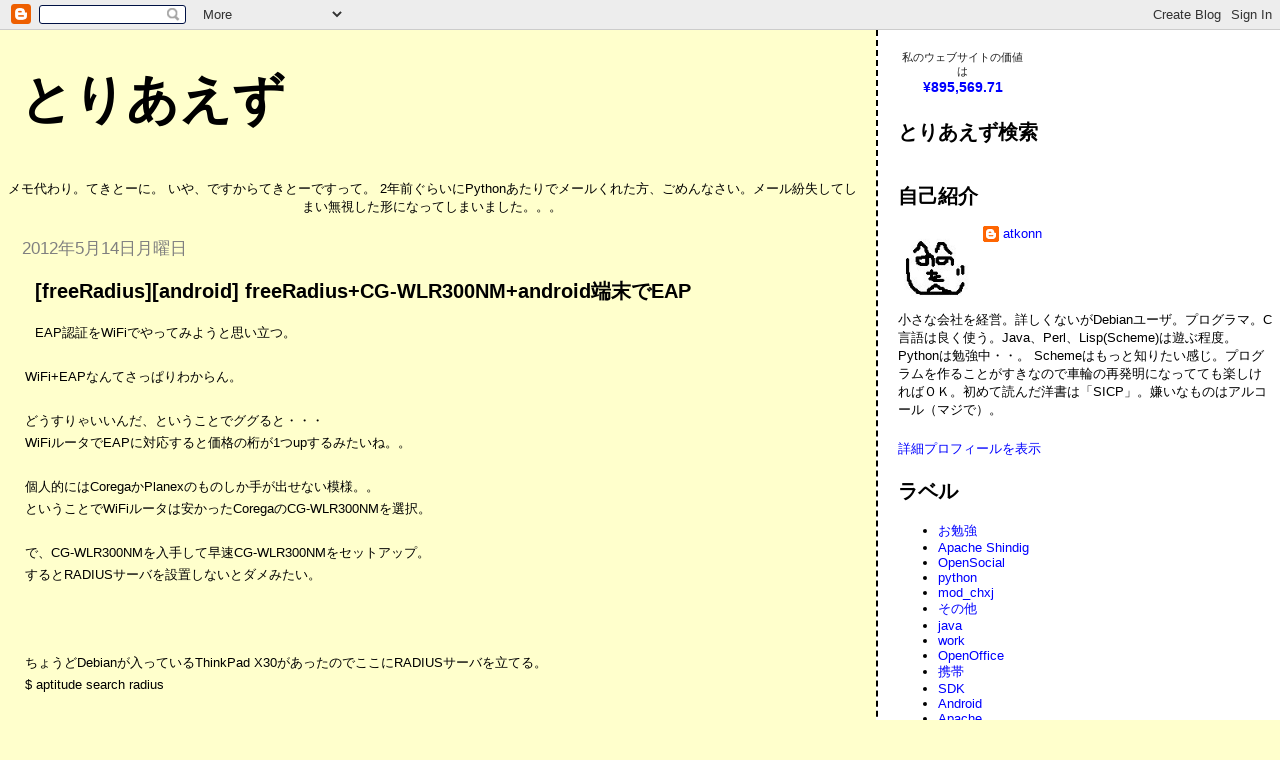

--- FILE ---
content_type: text/html; charset=UTF-8
request_url: https://atkonn.blogspot.com/2012_05_13_archive.html
body_size: 27191
content:
<!DOCTYPE html>
<html dir='ltr' xmlns='http://www.w3.org/1999/xhtml' xmlns:b='http://www.google.com/2005/gml/b' xmlns:data='http://www.google.com/2005/gml/data' xmlns:expr='http://www.google.com/2005/gml/expr'>
<head>
<link href='https://www.blogger.com/static/v1/widgets/2944754296-widget_css_bundle.css' rel='stylesheet' type='text/css'/>
<meta content='text/html; charset=UTF-8' http-equiv='Content-Type'/>
<meta content='blogger' name='generator'/>
<link href='https://atkonn.blogspot.com/favicon.ico' rel='icon' type='image/x-icon'/>
<link href='http://atkonn.blogspot.com/2012_05_13_archive.html' rel='canonical'/>
<link rel="alternate" type="application/atom+xml" title="とりあえず - Atom" href="https://atkonn.blogspot.com/feeds/posts/default" />
<link rel="alternate" type="application/rss+xml" title="とりあえず - RSS" href="https://atkonn.blogspot.com/feeds/posts/default?alt=rss" />
<link rel="service.post" type="application/atom+xml" title="とりあえず - Atom" href="https://www.blogger.com/feeds/1195584593823240536/posts/default" />
<!--Can't find substitution for tag [blog.ieCssRetrofitLinks]-->
<meta content='http://atkonn.blogspot.com/2012_05_13_archive.html' property='og:url'/>
<meta content='とりあえず' property='og:title'/>
<meta content='メモ代わり。てきとーに。
いや、ですからてきとーですって。
2年前ぐらいにPythonあたりでメールくれた方、ごめんなさい。メール紛失してしまい無視した形になってしまいました。。。' property='og:description'/>
<title>とりあえず: 2012/05/13 - 2012/05/20</title>
<style id='page-skin-1' type='text/css'><!--
/*
* Tekka
* style modified from glish: http://www.glish.com/css/
*
* Updated by Blogger Team
*/
/* Variable definitions
<Variable name="mainBgColor" description="Page Background Color"
type="color" default="#f5f5f5">
<Variable name="mainTextColor"  description="Text Color"
type="color" default="#000000">
<Variable name="dateHeaderColor" description="Date Header Color"
type="color" default="#808080">
<Variable name="mainLinkColor" description="Link Color"
type="color" default="#0000ff">
<Variable name="mainVisitedLinkColor" description="Visited Link Color"
type="color" default="#800080">
<Variable name="sidebarBgColor" description="Sidebar Background Color"
type="color" default="#ffffff">
<Variable name="sidebarTextColor" description="Sidebar Text Color"
type="color" default="#000000">
<Variable name="sidebarTitleColor" description="Sidebar Title Color"
type="color" default="#000000">
<Variable name="sidebarLinkColor" description="Sidebar Link Color"
type="color" default="#0000ff">
<Variable name="sidebarVisitedLinkColor" description="Sidebar Visited Link Color"
type="color" default="#800080">
<Variable name="bodyFont" description="Text Font"
type="font" default="normal normal 100% 'Trebuchet MS', verdana, sans-serif">
<Variable name="startSide" description="Start side in blog language"
type="automatic" default="left">
<Variable name="endSide" description="End side in blog language"
type="automatic" default="right">
*/
body {
margin-top:0px;
margin-right:0px;
margin-bottom:0px;
margin-left:0px;
font-size: small;
background-color: #ffffcc;
color: #000000;
}
#content-wrapper {
margin-top: 0px;
margin-right: 0px;
margin-bottom: 0;
margin-left: 5px;
}
h1 {
font-size:400%;
padding-left:15px;
text-transform:uppercase;
}
h1 a, h1 a:link, h1 a:visited {
text-decoration:none;
color: #000000;
}
.description {
text-align: center;
padding-top:10px;
}
h2.date-header {
border-bottom:none;
font-size: 130%;
text-align:left;
margin-top:20px;
margin-bottom:14px;
padding:1px;
padding-left:17px;
color: #808080;
font-weight: normal;
font-family: Trebuchet MS, Verdana, Sans-serif;
}
.post h3 {
font-size: 150%;
font-weight:bold;
}
.post h3 a,
.post h3 a:visited {
color: #000000;
}
.post {
padding-left:20px;
margin-bottom:20px;
text-indent:10px;
padding-right:20px;
line-height:22px;
}
.post-footer {
margin-bottom:15px;
margin-left:0px;
font-size: 87%;
}
#comments {
margin-left: 20px;
}
.feed-links {
clear: both;
line-height: 2.5em;
margin-left: 20px;
}
#blog-pager-newer-link {
float: left;
margin-left: 20px;
}
#blog-pager-older-link {
float: right;
}
#blog-pager {
text-align: center;
}
#main {
float:left;
padding-bottom:20px;
padding:0px;
width:67%;
font: normal normal 100% 'Trebuchet MS', verdana, sans-serif;
word-wrap: break-word; /* fix for long text breaking sidebar float in IE */
overflow: hidden;     /* fix for long non-text content breaking IE sidebar float */
}
.sidebar h2 {
font-weight:bold;
font-size: 150%;
color: #000000;
}
a {
text-decoration:none
}
a:hover {
border-bottom:dashed 1px red;
}
a img {
border: 0;
}
a {
color: #0000ff;
}
a:hover,
a:visited {
color: #800080;
}
#sidebar a {
color: #0000ff;
}
#sidebar a:hover,
#sidebar a:visited {
color: #800080;
}
#sidebar {
text-transform:none;
background-color: #ffffff;
color: #000000;
padding-left: 20px;
width: 30%;
float: right;
font: normal normal 100% 'Trebuchet MS', verdana, sans-serif;
border-left:2px dashed #000000;
word-wrap: break-word; /* fix for long text breaking sidebar float in IE */
overflow: hidden;     /* fix for long non-text content breaking IE sidebar float */
}
.sidebar .widget {
padding-top: 4px;
padding-right: 8px;
padding-bottom: 0;
padding-left: 0;
}
.profile-textblock {
clear: both;
margin-left: 0;
}
.profile-img {
float: left;
margin-top: 0;
margin-right: 5px;
margin-bottom: 5px;
margin-left: 0;
}
.clear {
clear: both;
}
.comment-footer {
padding-bottom: 1em;
}
#contents pre { line-height:130%; }
pre {
border-top:#DDDDEE 1px solid;
border-bottom:#888899 1px solid;
border-left:#DDDDEE 1px solid;
border-right:#888899 1px solid;
padding:.5em;
margin-left:1em;
margin-right:2em;
white-space:pre;
color:black;
background-color:#F0F8FF;
}

--></style>
<link href='https://www.blogger.com/dyn-css/authorization.css?targetBlogID=1195584593823240536&amp;zx=452c4e2b-9c62-4a56-bb93-b9c7a4ca8e2c' media='none' onload='if(media!=&#39;all&#39;)media=&#39;all&#39;' rel='stylesheet'/><noscript><link href='https://www.blogger.com/dyn-css/authorization.css?targetBlogID=1195584593823240536&amp;zx=452c4e2b-9c62-4a56-bb93-b9c7a4ca8e2c' rel='stylesheet'/></noscript>
<meta name='google-adsense-platform-account' content='ca-host-pub-1556223355139109'/>
<meta name='google-adsense-platform-domain' content='blogspot.com'/>

<!-- data-ad-client=ca-pub-8574193820039770 -->

</head>
<body>
<div class='navbar section' id='navbar'><div class='widget Navbar' data-version='1' id='Navbar1'><script type="text/javascript">
    function setAttributeOnload(object, attribute, val) {
      if(window.addEventListener) {
        window.addEventListener('load',
          function(){ object[attribute] = val; }, false);
      } else {
        window.attachEvent('onload', function(){ object[attribute] = val; });
      }
    }
  </script>
<div id="navbar-iframe-container"></div>
<script type="text/javascript" src="https://apis.google.com/js/platform.js"></script>
<script type="text/javascript">
      gapi.load("gapi.iframes:gapi.iframes.style.bubble", function() {
        if (gapi.iframes && gapi.iframes.getContext) {
          gapi.iframes.getContext().openChild({
              url: 'https://www.blogger.com/navbar/1195584593823240536?origin\x3dhttps://atkonn.blogspot.com',
              where: document.getElementById("navbar-iframe-container"),
              id: "navbar-iframe"
          });
        }
      });
    </script><script type="text/javascript">
(function() {
var script = document.createElement('script');
script.type = 'text/javascript';
script.src = '//pagead2.googlesyndication.com/pagead/js/google_top_exp.js';
var head = document.getElementsByTagName('head')[0];
if (head) {
head.appendChild(script);
}})();
</script>
</div></div>
<div id='outer-wrapper'><div id='wrap2'>
<!-- skip links for text browsers -->
<span id='skiplinks' style='display:none;'>
<a href='#main'>skip to main </a> |
      <a href='#sidebar'>skip to sidebar</a>
</span>
<div id='content-wrapper'>
<div id='crosscol-wrapper' style='text-align:center'>
<div class='crosscol no-items section' id='crosscol'></div>
</div>
<div id='main-wrapper'>
<div class='main section' id='main'><div class='widget Header' data-version='1' id='Header1'>
<div id='header-inner'>
<div class='titlewrapper'>
<h1 class='title'>
<a href='https://atkonn.blogspot.com/'>
とりあえず
</a>
</h1>
</div>
<div class='descriptionwrapper'>
<p class='description'><span>メモ代わり&#12290;てきとーに&#12290;
いや&#12289;ですからてきとーですって&#12290;
2年前ぐらいにPythonあたりでメールくれた方&#12289;ごめんなさい&#12290;メール紛失してしまい無視した形になってしまいました&#12290;&#12290;&#12290;</span></p>
</div>
</div>
</div><div class='widget Blog' data-version='1' id='Blog1'>
<div class='blog-posts hfeed'>

          <div class="date-outer">
        
<h2 class='date-header'><span>2012年5月14日月曜日</span></h2>

          <div class="date-posts">
        
<div class='post-outer'>
<div class='post hentry'>
<a name='5882334156227941333'></a>
<h3 class='post-title entry-title'>
<a href='https://atkonn.blogspot.com/2012/05/freeradiusandroid-freeradiuscg.html'>[freeRadius][android] freeRadius+CG-WLR300NM+android端末でEAP</a>
</h3>
<div class='post-header-line-1'></div>
<div class='post-body entry-content'>
<p>EAP認証をWiFiでやってみようと思い立つ&#12290;<br />
<br />
WiFi+EAPなんてさっぱりわからん&#12290;<br />
<br />
どうすりゃいいんだ&#12289;ということでググると&#12539;&#12539;&#12539;<br />
WiFiルータでEAPに対応すると価格の桁が1つupするみたいね&#12290;&#12290;<br />
<br />
個人的にはCoregaかPlanexのものしか手が出せない模様&#12290;&#12290;<br />
ということでWiFiルータは安かったCoregaのCG-WLR300NMを選択&#12290;<br />
<br />
で&#12289;CG-WLR300NMを入手して早速CG-WLR300NMをセットアップ&#12290;<br />
するとRADIUSサーバを設置しないとダメみたい&#12290;<br />
<br />
<br />
<br />
ちょうどDebianが入っているThinkPad X30があったのでここにRADIUSサーバを立てる&#12290;<br />
$ aptitude search radius<br />
<br />
ってたたくとfreeradiusがいっぱい出てくる&#12290;<br />
<br />
ふーん&#12289;&#12289;&#12289;freeradiusを立てればいいのかな&#12290;<br />
設定とか分からん&#12290;<br />
<br />
ということで&#12289;再びggl&#12290;<br />
<br />
http://www.eduroam.jp/docs/conf-freeradius2.html<br />
<br />
というのを見つけた&#12290;これなら楽できそうだ&#12290;ということで<br />
aptitutde installしないで&#12289;freeradius-2.1.1のソースをダウンロード&#12290;<br />
FreeRadiusのホームページからだと2.1.1が見つからなかったので<br />
(Old versionに2.1.1が無い&#65311;&#65289;githubからダウンロード&#12290;<br />
<br />
コンパイル&#65286;/usr/local以下にインストール&#12290;<br />
で&#12289;パッチ&#12290;<br />
設定はパッチを当てると&#12289;概ねOKらしい&#12290;<br />
<br />
/usr/local/etc/raddb/client.confを編集し以下を追加&#12290;<br />
<br />
<br />
client wifi-ap {<br />
&nbsp; &nbsp; ipaddr = 192.168.1.18<br />
&nbsp; &nbsp; secret = abc123<br />
}<br />
<br />
/usr/local/etc/raddb/usersを編集し&#12289;以下を追加&#12290;<br />
<br />
"foo" Cleartext-Password := "bar" <br />
<br />
<br />
さて&#12289;あとは証明書&#12290;証明書が必要なんすね&#12290;<br />
<br />
ということで<br />
/usr/local/etc/raddb/certsへcd&#12290;<br />
んで&#12289;<br />
# make distclean<br />
# rm ./index.txt<br />
# touch ./index.txt<br />
# make<br />
# make client<br />
よくわかんないけど&#12289;とりあえずクライアント証明書も作っとく&#12290;<br />
<br />
できた証明書をandroidで読み込めるよう&#12289;pkcs12に変換&#12290;<br />
<br />
# openssl pkcs12 -export -in ca.pem -inkey ca.key -out ca.p12 -name 'wifi-ca'<br />
# openssl pkcs12 -export -in client.pem -inkey client.key -out client.p12 -name 'wifi-client'<br />
<br />
あ&#12289;ここで-nameをつけとかないと&#12289;androidで使う時面倒(Wifi Managerを使う場合&#65289;&#12290;<br />
android標準のWifiツールを使うのであれば&#12289;選択できるので-nameいらないかも&#12290;<br />
<br />
で&#12289;これらの証明書をandroidへpush<br />
<br />
$ adb push ./ca.p12 /mnt/sdcard<br />
$ adb push ./client.p12 /mnt/sdcard<br />
<br />
あとはandroid端末で操作&#12290;<br />
&#12300;Settings&#12301;から&#12300;Location&amp;Security&#12301;を選択して&#12300;install from microSD&#12301;を選択&#12290;<br />
すると画面に<br />
ca.p12<br />
client.p12<br />
が表示されるので&#12289;それぞれ選択&#12290;<br />
パスワードをきかれるので&#12289;openssl pkcs12 -export時に設定したパスワードを入力&#12290;<br />
そして&#12289;androidのcredential storage用のパスワードも設定&#12290;<br />
<br />
準備完了&#12290;<br />
<br />
radiusサーバを起動&#12290;<br />
最初は動くかどうか分からんので<br />
# radiusd -X<br />
で起動&#12290;<br />
<br />
wifi-apの設定&#12290;<br />
radiusサーバのIPと&#12289;client.confに設定したsecretを設定&#12290;<br />
<br />
android側から接続&#12290;<br />
Network SSIDはCG-WLR300NMのCG-Guestでないやつ&#12290;<br />
Securityは&#12300;802 1xEAP&#12301;を選択&#12290;&#65288;Scanリストから設定する場合は選択不可&#65289;<br />
EAP methodは&#12289;&#12300;PEAP&#12301;を選択&#12290;<br />
Phase 2 authenticationは&#12289;&#12300;None&#12301;&#12290;<br />
CA certificateは&#12300;wifi-ca&#12301;&#12290;<br />
User certificateは&#12300;wifi-client&#12301;&#12290;<br />
Identityは&#12300;foo&#12301;&#12290;<br />
Anonymous Identityは空&#12290;<br />
Passwordは&#12300;bar&#12301;&#12290;<br />
<br />
んで&#12289;Connect&#12290;<br />
<br />
<br />
つながった&#12290;<br />
<br />
<br />
radius -Xの出力も<br />
Login OK<br />
とか<br />
success<br />
とか出てる&#12290;<br />
というか&#12289;エラーっぽいのが無いっぽい&#12290;<br />
<div>
<br /></div>
<br />
あら&#12289;簡単&#12290;<br />
<br />
正しいかどうかは知らない&#12290;<br />
そして&#12289;802 1xEAPとか&#12289;PEAPとかが&#12289;一体何のかさっぱり分からん&#12290;<br />
<br />
さて&#12289;&#12289;&#12289;freeradiusってなんじゃらほい&#12290;<br />
<br />
<br />
<br />
そんだけ&#12290;<br />
.<br />
<br />
<br />
<br />
<br />
<br />
<br />
<br /></p>
<div style='clear: both;'></div>
</div>
<div class='post-footer'>
<p class='post-footer-line post-footer-line-1'><span class='post-author vcard'>
投稿者
<span class='fn'>atkonn</span>
</span>
<span class='post-timestamp'>
時刻:
<a class='timestamp-link' href='https://atkonn.blogspot.com/2012/05/freeradiusandroid-freeradiuscg.html' rel='bookmark' title='permanent link'><abbr class='published' title='2012-05-14T20:39:00+09:00'>20:39:00</abbr></a>
</span>
<span class='post-comment-link'>
<a class='comment-link' href='https://www.blogger.com/comment/fullpage/post/1195584593823240536/5882334156227941333' onclick=''>0
コメント</a>
<script src="//www.haloscan.com/load/atkonn" type="text/javascript"> </script>
<a class='comment-link' href='http://www.haloscan.com/tb/atkonn/5882334156227941333/' onclick='HaloScanTB("5882334156227941333");return false;'>
<script type='text/javascript'>postCountTB('5882334156227941333');</script>
</a>
</span>
<span class='post-icons'>
<span class='item-control blog-admin pid-1618313582'>
<a href='https://www.blogger.com/post-edit.g?blogID=1195584593823240536&postID=5882334156227941333&from=pencil' title='投稿を編集'>
<img alt='' class='icon-action' height='18' src='https://resources.blogblog.com/img/icon18_edit_allbkg.gif' width='18'/>
</a>
</span>
</span>
<span class='post-backlinks post-comment-link'>
</span>
</p>
<p class='post-footer-line post-footer-line-2'><span class='post-labels'>
ラベル:
<a href='https://atkonn.blogspot.com/search/label/Android' rel='tag'>Android</a>,
<a href='https://atkonn.blogspot.com/search/label/freeRadius' rel='tag'>freeRadius</a>
</span>
</p>
<p class='post-footer-line post-footer-line-3'></p>
</div>
</div>
</div>

        </div></div>
      
</div>
<div class='blog-pager' id='blog-pager'>
<span id='blog-pager-newer-link'>
<a class='blog-pager-newer-link' href='https://atkonn.blogspot.com/search?updated-max=2012-06-20T19:46:00%2B09:00&amp;max-results=7&amp;reverse-paginate=true' id='Blog1_blog-pager-newer-link' title='新しい投稿'>新しい投稿</a>
</span>
<span id='blog-pager-older-link'>
<a class='blog-pager-older-link' href='https://atkonn.blogspot.com/search?updated-max=2012-05-14T20:39:00%2B09:00&amp;max-results=7' id='Blog1_blog-pager-older-link' title='前の投稿'>前の投稿</a>
</span>
<a class='home-link' href='https://atkonn.blogspot.com/'>ホーム</a>
</div>
<div class='clear'></div>
<div class='blog-feeds'>
<div class='feed-links'>
登録:
<a class='feed-link' href='https://atkonn.blogspot.com/feeds/posts/default' target='_blank' type='application/atom+xml'>コメント (Atom)</a>
</div>
</div>
</div></div>
</div>
<div id='sidebar-wrapper'>
<div class='sidebar section' id='sidebar'><div class='widget HTML' data-version='1' id='HTML9'>
<div class='widget-content'>
<!-- Google Translate Element -->
<div id="google_translate_element" style="display:block"></div><script>
function googleTranslateElementInit() {
  new google.translate.TranslateElement({pageLanguage: "ja"}, "google_translate_element");
};</script>
</div>
<div class='clear'></div>
</div><div class='widget HTML' data-version='1' id='HTML8'>
<div class='widget-content'>
<div style="background:transparent url(https://lh3.googleusercontent.com/blogger_img_proxy/AEn0k_vV9LL23JmI0jCeF7IkvC5s39e4yPc1BhNep19mTs6BE18tohnMK16bV6D7Eh0tvyEmfOA-Jp8lpuUNcnAMHSgKm0nZd66NPndTEW3x_0pLHYNMAlhRg12TNYQ=s0-d) no-repeat; width: 130px; height: 53px;"><p style="margin: 0; line-height:14px; padding:12px 0 0 0; border: 0; text-align: center;"><span style="color:#222; float:none; font-size: 11px;"><a style="display: block; text-decoration: none; color: #222;" href="http://webku.jp/">私のウェブサイトの価値は</a></span><span style="float:none; font-size:14px;"><a title="atkonn.blogspot.com" style="line-height:18px; text-decoration: none; display: block;" href="http://webku.jp/www.atkonn.blogspot.com"><b>&#165;895,569.71</b></a></span></p></div>
</div>
<div class='clear'></div>
</div><div class='widget HTML' data-version='1' id='HTML5'>
<div class='widget-content'>
<style type="text/css">
@import "http://google-code-prettify.googlecode.com/svn/trunk/src/prettify.css";
</style>
<script src="//google-code-prettify.googlecode.com/svn/trunk/src/prettify.js" type="text/javascript"></script>
<script type="text/javascript">
function prettify() {
 prettyPrint();
}
if (window.addEventListener) {
  window.addEventListener("load", prettify, false);
} else if (window.attachEvent) {
  window.attachEvent("onload", prettify);
} else {
  window.onload = prettify;
}</script>
</div>
<div class='clear'></div>
</div><div class='widget HTML' data-version='1' id='HTML4'>
<div class='widget-content'>
<style>
.dp-highlighter { font-family: "Consolas", "Courier New", Courier, mono, serif; font-size: 12px; background-color: #E7E5DC; width: 99%; overflow: auto; margin: 18px 0 18px 0 !important; padding: 1px 0 0 0 !important; }
.dp-highlighter ol, .dp-highlighter ol li, .dp-highlighter ol li span { margin: 0; padding: 0; border: none; }
.dp-highlighter a, .dp-highlighter a:hover { background: none; border: none; padding: 0; margin: 0; }
.dp-highlighter .bar { padding: 0 0 0 45px; }
.dp-highlighter.collapsed .bar, .dp-highlighter.nogutter .bar { padding-left: 0px; }
.dp-highlighter ol { list-style: decimal; background-color: #fff; margin: 0px 0px 1px 45px !important; padding: 0px;color: #5C5C5C; }
.dp-highlighter.nogutter ol, .dp-highlighter.nogutter ol li { list-style: none !important; margin-left: 0px !important; }
.dp-highlighter ol li, .dp-highlighter .columns div { background: none;	list-style: decimal-leading-zero; list-style-position: outside !important; border-left: 3px solid #6CE26C; background-color: #F8F8F8; color: #5C5C5C; padding: 0 3px 0 10px !important; margin: 0 !important; line-height: 14px; }
.dp-highlighter.nogutter ol li, .dp-highlighter.nogutter .columns div { border: 0; }
.dp-highlighter .columns { background-color: #F8F8F8; color: gray; overflow: hidden; width: 100%; }
.dp-highlighter .columns div { padding-bottom: 5px; }
.dp-highlighter ol li.alt { background-color: #FFF; color: inherit; }
.dp-highlighter ol li span { color: black; background-color: inherit; }
.dp-highlighter.collapsed ol { margin: 0px; }
.dp-highlighter.collapsed ol li { display: none; }
.dp-highlighter.printing { border: none; }
.dp-highlighter.printing .tools { display: none !important; }
.dp-highlighter.printing li { display: list-item !important; }
.dp-highlighter .tools { padding: 3px 8px 3px 10px; font: 9px Verdana, Geneva, Arial, Helvetica, sans-serif; color: silver; background-color: #f8f8f8; padding-bottom: 10px; border-left: 3px solid #6CE26C; }
.dp-highlighter.nogutter .tools { border-left: 0; }
.dp-highlighter.collapsed .tools { border-bottom: 0; }
.dp-highlighter .tools a { font-size: 9px; color: #a0a0a0; background-color: inherit; text-decoration: none; margin-right: 10px; }
.dp-highlighter .tools a:hover { color: red; background-color: inherit; text-decoration: underline; }
.dp-about { background-color: #fff; color: #333; margin: 0px; padding: 0px; }
.dp-about table { width: 100%; height: 100%; font-size: 11px; font-family: Tahoma, Verdana, Arial, sans-serif !important; }
.dp-about td { padding: 10px; vertical-align: top; }
.dp-about .copy { border-bottom: 1px solid #ACA899; height: 95%; }
.dp-about .title { color: red; background-color: inherit; font-weight: bold; }
.dp-about .para { margin: 0 0 4px 0; }
.dp-about .footer { background-color: #ECEADB; color: #333; border-top: 1px solid #fff; text-align: right; }
.dp-about .close { font-size: 11px; font-family: Tahoma, Verdana, Arial, sans-serif !important; background-color: #ECEADB; color: #333; width: 60px; height: 22px; }
.dp-highlighter .comment, .dp-highlighter .comments { color: #008200; background-color: inherit; }
.dp-highlighter .string { color: blue; background-color: inherit; }
.dp-highlighter .keyword { color: #069; font-weight: bold; background-color: inherit; }
.dp-highlighter .preprocessor { color: gray; background-color: inherit; }
</style>
<script type="text/javascript"><!--
// 1.5.1
var dp={sh:{Toolbar:{},Utils:{},RegexLib:{},Brushes:{},Strings:{AboutDialog:'<html><head><title>About...</title></head><body class="dp-about"><table cellspacing="0"><tr><td class="copy"><p class="title">dp.SyntaxHighlighter</div><div class="para">Version: {V}</p><p><a href="http://www.dreamprojections.com/syntaxhighlighter/?ref=about" target="_blank">http://www.dreamprojections.com/syntaxhighlighter</a></p>&copy;2004-2007 Alex Gorbatchev.</td></tr><tr><td class="footer"><input type="button" class="close" value="OK" onClick="window.close()"/></td></tr></table></body></html>'},ClipboardSwf:null,Version:'1.5.1'}};dp.SyntaxHighlighter=dp.sh;dp.sh.Toolbar.Commands={ExpandSource:{label:'+ expand source',check:function(highlighter){return highlighter.collapse;},func:function(sender,highlighter)
{sender.parentNode.removeChild(sender);highlighter.div.className=highlighter.div.className.replace('collapsed','');}},ViewSource:{label:'view plain',func:function(sender,highlighter)
{var code=dp.sh.Utils.FixForBlogger(highlighter.originalCode).replace(/</g,'&lt;');var wnd=window.open('','_blank','width=750, height=400, location=0, resizable=1, menubar=0, scrollbars=0');wnd.document.write('<textarea style="width:99%;height:99%">'+code+'</textarea>');wnd.document.close();}},CopyToClipboard:{label:'copy to clipboard',check:function(){return window.clipboardData!=null||dp.sh.ClipboardSwf!=null;},func:function(sender,highlighter)
{var code=dp.sh.Utils.FixForBlogger(highlighter.originalCode).replace(/&lt;/g,'<').replace(/&gt;/g,'>').replace(/&amp;/g,'&');if(window.clipboardData)
{window.clipboardData.setData('text',code);}
else if(dp.sh.ClipboardSwf!=null)
{var flashcopier=highlighter.flashCopier;if(flashcopier==null)
{flashcopier=document.createElement('div');highlighter.flashCopier=flashcopier;highlighter.div.appendChild(flashcopier);}
flashcopier.innerHTML='<embed src="'+dp.sh.ClipboardSwf+'" FlashVars="clipboard='+encodeURIComponent(code)+'" width="0" height="0" type="application/x-shockwave-flash"></embed>';}
alert('The code is in your clipboard now');}},PrintSource:{label:'print',func:function(sender,highlighter)
{var iframe=document.createElement('IFRAME');var doc=null;iframe.style.cssText='position:absolute;width:0px;height:0px;left:-500px;top:-500px;';document.body.appendChild(iframe);doc=iframe.contentWindow.document;dp.sh.Utils.CopyStyles(doc,window.document);doc.write('<div class="'+highlighter.div.className.replace('collapsed','')+' printing">'+highlighter.div.innerHTML+'</div>');doc.close();iframe.contentWindow.focus();iframe.contentWindow.print();alert('Printing...');document.body.removeChild(iframe);}},About:{label:'?',func:function(highlighter)
{var wnd=window.open('','_blank','dialog,width=300,height=150,scrollbars=0');var doc=wnd.document;dp.sh.Utils.CopyStyles(doc,window.document);doc.write(dp.sh.Strings.AboutDialog.replace('{V}',dp.sh.Version));doc.close();wnd.focus();}}};dp.sh.Toolbar.Create=function(highlighter)
{var div=document.createElement('DIV');div.className='tools';for(var name in dp.sh.Toolbar.Commands)
{var cmd=dp.sh.Toolbar.Commands[name];if(cmd.check!=null&&!cmd.check(highlighter))
continue;div.innerHTML+='<a href="#" onclick="dp.sh.Toolbar.Command(\''+name+'\',this);return false;">'+cmd.label+'</a>';}
return div;}
dp.sh.Toolbar.Command=function(name,sender)
{var n=sender;while(n!=null&&n.className.indexOf('dp-highlighter')==-1)
n=n.parentNode;if(n!=null)
dp.sh.Toolbar.Commands[name].func(sender,n.highlighter);}
dp.sh.Utils.CopyStyles=function(destDoc,sourceDoc)
{var links=sourceDoc.getElementsByTagName('link');for(var i=0;i<links.length;i++)
if(links[i].rel.toLowerCase()=='stylesheet')
destDoc.write('<link type="text/css" rel="stylesheet" href="'+links[i].href+'"></link>');}
dp.sh.Utils.FixForBlogger=function(str)
{return(dp.sh.isBloggerMode==true)?str.replace(/<br\s*\/?>|&lt;br\s*\/?&gt;/gi,'\n'):str;}
dp.sh.RegexLib={MultiLineCComments:new RegExp('/\\*[\\s\\S]*?\\*/','gm'),SingleLineCComments:new RegExp('//.*$','gm'),SingleLinePerlComments:new RegExp('#.*$','gm'),DoubleQuotedString:new RegExp('"(?:\\.|(\\\\\\")|[^\\""\\n])*"','g'),SingleQuotedString:new RegExp("'(?:\\.|(\\\\\\')|[^\\''\\n])*'",'g')};dp.sh.Match=function(value,index,css)
{this.value=value;this.index=index;this.length=value.length;this.css=css;}
dp.sh.Highlighter=function()
{this.noGutter=false;this.addControls=true;this.collapse=false;this.tabsToSpaces=true;this.wrapColumn=80;this.showColumns=true;}
dp.sh.Highlighter.SortCallback=function(m1,m2)
{if(m1.index<m2.index)
return-1;else if(m1.index>m2.index)
return 1;else
{if(m1.length<m2.length)
return-1;else if(m1.length>m2.length)
return 1;}
return 0;}
dp.sh.Highlighter.prototype.CreateElement=function(name)
{var result=document.createElement(name);result.highlighter=this;return result;}
dp.sh.Highlighter.prototype.GetMatches=function(regex,css)
{var index=0;var match=null;while((match=regex.exec(this.code))!=null)
this.matches[this.matches.length]=new dp.sh.Match(match[0],match.index,css);}
dp.sh.Highlighter.prototype.AddBit=function(str,css)
{if(str==null||str.length==0)
return;var span=this.CreateElement('SPAN');str=str.replace(/ /g,'&nbsp;');str=str.replace(/</g,'&lt;');str=str.replace(/\n/gm,'&nbsp;<br>');if(css!=null)
{if((/br/gi).test(str))
{var lines=str.split('&nbsp;<br>');for(var i=0;i<lines.length;i++)
{span=this.CreateElement('SPAN');span.className=css;span.innerHTML=lines[i];this.div.appendChild(span);if(i+1<lines.length)
this.div.appendChild(this.CreateElement('BR'));}}
else
{span.className=css;span.innerHTML=str;this.div.appendChild(span);}}
else
{span.innerHTML=str;this.div.appendChild(span);}}
dp.sh.Highlighter.prototype.IsInside=function(match)
{if(match==null||match.length==0)
return false;for(var i=0;i<this.matches.length;i++)
{var c=this.matches[i];if(c==null)
continue;if((match.index>c.index)&&(match.index<c.index+c.length))
return true;}
return false;}
dp.sh.Highlighter.prototype.ProcessRegexList=function()
{for(var i=0;i<this.regexList.length;i++)
this.GetMatches(this.regexList[i].regex,this.regexList[i].css);}
dp.sh.Highlighter.prototype.ProcessSmartTabs=function(code)
{var lines=code.split('\n');var result='';var tabSize=4;var tab='\t';function InsertSpaces(line,pos,count)
{var left=line.substr(0,pos);var right=line.substr(pos+1,line.length);var spaces='';for(var i=0;i<count;i++)
spaces+=' ';return left+spaces+right;}
function ProcessLine(line,tabSize)
{if(line.indexOf(tab)==-1)
return line;var pos=0;while((pos=line.indexOf(tab))!=-1)
{var spaces=tabSize-pos%tabSize;line=InsertSpaces(line,pos,spaces);}
return line;}
for(var i=0;i<lines.length;i++)
result+=ProcessLine(lines[i],tabSize)+'\n';return result;}
dp.sh.Highlighter.prototype.SwitchToList=function()
{var html=this.div.innerHTML.replace(/<(br)\/?>/gi,'\n');var lines=html.split('\n');if(this.addControls==true)
this.bar.appendChild(dp.sh.Toolbar.Create(this));if(this.showColumns)
{var div=this.CreateElement('div');var columns=this.CreateElement('div');var showEvery=10;var i=1;while(i<=150)
{if(i%showEvery==0)
{div.innerHTML+=i;i+=(i+'').length;}
else
{div.innerHTML+='&middot;';i++;}}
columns.className='columns';columns.appendChild(div);this.bar.appendChild(columns);}
for(var i=0,lineIndex=this.firstLine;i<lines.length-1;i++,lineIndex++)
{var li=this.CreateElement('LI');var span=this.CreateElement('SPAN');li.className=(i%2==0)?'alt':'';span.innerHTML=lines[i]+'&nbsp;';li.appendChild(span);this.ol.appendChild(li);}
this.div.innerHTML='';}
dp.sh.Highlighter.prototype.Highlight=function(code)
{function Trim(str)
{return str.replace(/^\s*(.*?)[\s\n]*$/g,'$1');}
function Chop(str)
{return str.replace(/\n*$/,'').replace(/^\n*/,'');}
function Unindent(str)
{var lines=dp.sh.Utils.FixForBlogger(str).split('\n');var indents=new Array();var regex=new RegExp('^\\s*','g');var min=1000;for(var i=0;i<lines.length&&min>0;i++)
{if(Trim(lines[i]).length==0)
continue;var matches=regex.exec(lines[i]);if(matches!=null&&matches.length>0)
min=Math.min(matches[0].length,min);}
if(min>0)
for(var i=0;i<lines.length;i++)
lines[i]=lines[i].substr(min);return lines.join('\n');}
function Copy(string,pos1,pos2)
{return string.substr(pos1,pos2-pos1);}
var pos=0;if(code==null)
code='';this.originalCode=code;this.code=Chop(Unindent(code));this.div=this.CreateElement('DIV');this.bar=this.CreateElement('DIV');this.ol=this.CreateElement('OL');this.matches=new Array();this.div.className='dp-highlighter';this.div.highlighter=this;this.bar.className='bar';this.ol.start=this.firstLine;if(this.CssClass!=null)
this.ol.className=this.CssClass;if(this.collapse)
this.div.className+=' collapsed';if(this.noGutter)
this.div.className+=' nogutter';if(this.tabsToSpaces==true)
this.code=this.ProcessSmartTabs(this.code);this.ProcessRegexList();if(this.matches.length==0)
{this.AddBit(this.code,null);this.SwitchToList();this.div.appendChild(this.bar);this.div.appendChild(this.ol);return;}
this.matches=this.matches.sort(dp.sh.Highlighter.SortCallback);for(var i=0;i<this.matches.length;i++)
if(this.IsInside(this.matches[i]))
this.matches[i]=null;for(var i=0;i<this.matches.length;i++)
{var match=this.matches[i];if(match==null||match.length==0)
continue;this.AddBit(Copy(this.code,pos,match.index),null);this.AddBit(match.value,match.css);pos=match.index+match.length;}
this.AddBit(this.code.substr(pos),null);this.SwitchToList();this.div.appendChild(this.bar);this.div.appendChild(this.ol);}
dp.sh.Highlighter.prototype.GetKeywords=function(str)
{return'\\b'+str.replace(/ /g,'\\b|\\b')+'\\b';}
dp.sh.BloggerMode=function()
{dp.sh.isBloggerMode=true;}
dp.sh.HighlightAll=function(name,showGutter,showControls,collapseAll,firstLine,showColumns)
{function FindValue()
{var a=arguments;for(var i=0;i<a.length;i++)
{if(a[i]==null)
continue;if(typeof(a[i])=='string'&&a[i]!='')
return a[i]+'';if(typeof(a[i])=='object'&&a[i].value!='')
return a[i].value+'';}
return null;}
function IsOptionSet(value,list)
{for(var i=0;i<list.length;i++)
if(list[i]==value)
return true;return false;}
function GetOptionValue(name,list,defaultValue)
{var regex=new RegExp('^'+name+'\\[(\\w+)\\]$','gi');var matches=null;for(var i=0;i<list.length;i++)
if((matches=regex.exec(list[i]))!=null)
return matches[1];return defaultValue;}
function FindTagsByName(list,name,tagName)
{var tags=document.getElementsByTagName(tagName);for(var i=0;i<tags.length;i++)
if(tags[i].getAttribute('name')==name)
list.push(tags[i]);}
var elements=[];var highlighter=null;var registered={};var propertyName='innerHTML';FindTagsByName(elements,name,'pre');FindTagsByName(elements,name,'textarea');if(elements.length==0)
return;for(var brush in dp.sh.Brushes)
{var aliases=dp.sh.Brushes[brush].Aliases;if(aliases==null)
continue;for(var i=0;i<aliases.length;i++)
registered[aliases[i]]=brush;}
for(var i=0;i<elements.length;i++)
{var element=elements[i];var options=FindValue(element.attributes['class'],element.className,element.attributes['language'],element.language);var language='';if(options==null)
continue;options=options.split(':');language=options[0].toLowerCase();if(registered[language]==null)
continue;highlighter=new dp.sh.Brushes[registered[language]]();element.style.display='none';highlighter.noGutter=(showGutter==null)?IsOptionSet('nogutter',options):!showGutter;highlighter.addControls=(showControls==null)?!IsOptionSet('nocontrols',options):showControls;highlighter.collapse=(collapseAll==null)?IsOptionSet('collapse',options):collapseAll;highlighter.showColumns=(showColumns==null)?IsOptionSet('showcolumns',options):showColumns;var headNode=document.getElementsByTagName('head')[0];if(highlighter.Style&&headNode)
{var styleNode=document.createElement('style');styleNode.setAttribute('type','text/css');if(styleNode.styleSheet)
{styleNode.styleSheet.cssText=highlighter.Style;}
else
{var textNode=document.createTextNode(highlighter.Style);styleNode.appendChild(textNode);}
headNode.appendChild(styleNode);}
highlighter.firstLine=(firstLine==null)?parseInt(GetOptionValue('firstline',options,1)):firstLine;highlighter.Highlight(element[propertyName]);highlighter.source=element;element.parentNode.insertBefore(highlighter.div,element);}}
dp.sh.Brushes.CSharp=function()
{var keywords='abstract as base bool break byte case catch char checked class const '+'continue decimal default delegate do double else enum event explicit '+'extern false finally fixed float for foreach get goto if implicit in int '+'interface internal is lock long namespace new null object operator out '+'override params private protected public readonly ref return sbyte sealed set '+'short sizeof stackalloc static string struct switch this throw true try '+'typeof uint ulong unchecked unsafe ushort using virtual void while';this.regexList=[{regex:dp.sh.RegexLib.SingleLineCComments,css:'comment'},{regex:dp.sh.RegexLib.MultiLineCComments,css:'comment'},{regex:dp.sh.RegexLib.DoubleQuotedString,css:'string'},{regex:dp.sh.RegexLib.SingleQuotedString,css:'string'},{regex:new RegExp('^\\s*#.*','gm'),css:'preprocessor'},{regex:new RegExp(this.GetKeywords(keywords),'gm'),css:'keyword'}];this.CssClass='dp-c';this.Style='.dp-c .vars { color: #d00; }';}
dp.sh.Brushes.CSharp.prototype=new dp.sh.Highlighter();dp.sh.Brushes.CSharp.Aliases=['c#','c-sharp','csharp'];
dp.sh.Brushes.Vb=function()
{var keywords='AddHandler AddressOf AndAlso Alias And Ansi As Assembly Auto '+'Boolean ByRef Byte ByVal Call Case Catch CBool CByte CChar CDate '+'CDec CDbl Char CInt Class CLng CObj Const CShort CSng CStr CType '+'Date Decimal Declare Default Delegate Dim DirectCast Do Double Each '+'Else ElseIf End Enum Erase Error Event Exit False Finally For Friend '+'Function Get GetType GoSub GoTo Handles If Implements Imports In '+'Inherits Integer Interface Is Let Lib Like Long Loop Me Mod Module '+'MustInherit MustOverride MyBase MyClass Namespace New Next Not Nothing '+'NotInheritable NotOverridable Object On Option Optional Or OrElse '+'Overloads Overridable Overrides ParamArray Preserve Private Property '+'Protected Public RaiseEvent ReadOnly ReDim REM RemoveHandler Resume '+'Return Select Set Shadows Shared Short Single Static Step Stop String '+'Structure Sub SyncLock Then Throw To True Try TypeOf Unicode Until '+'Variant When While With WithEvents WriteOnly Xor';this.regexList=[{regex:new RegExp('\'.*$','gm'),css:'comment'},{regex:dp.sh.RegexLib.DoubleQuotedString,css:'string'},{regex:new RegExp('^\\s*#.*','gm'),css:'preprocessor'},{regex:new RegExp(this.GetKeywords(keywords),'gm'),css:'keyword'}];this.CssClass='dp-vb';}
dp.sh.Brushes.Vb.prototype=new dp.sh.Highlighter();dp.sh.Brushes.Vb.Aliases=['vb','vb.net'];
dp.sh.Brushes.Java=function()
{var keywords='abstract assert boolean break byte case catch char class const '+'continue default do double else enum extends '+'false final finally float for goto if implements import '+'instanceof int interface long native new null '+'package private protected public return '+'short static strictfp super switch synchronized this throw throws true '+'transient try void volatile while';this.regexList=[{regex:dp.sh.RegexLib.SingleLineCComments,css:'comment'},{regex:dp.sh.RegexLib.MultiLineCComments,css:'comment'},{regex:dp.sh.RegexLib.DoubleQuotedString,css:'string'},{regex:dp.sh.RegexLib.SingleQuotedString,css:'string'},{regex:new RegExp('\\b([\\d]+(\\.[\\d]+)?|0x[a-f0-9]+)\\b','gi'),css:'number'},{regex:new RegExp('(?!\\@interface\\b)\\@[\\$\\w]+\\b','g'),css:'annotation'},{regex:new RegExp('\\@interface\\b','g'),css:'keyword'},{regex:new RegExp(this.GetKeywords(keywords),'gm'),css:'keyword'}];this.CssClass='dp-j';this.Style='.dp-j .annotation { color: #646464; }'+'.dp-j .number { color: #C00000; }';}
dp.sh.Brushes.Java.prototype=new dp.sh.Highlighter();dp.sh.Brushes.Java.Aliases=['java'];
dp.sh.Brushes.Cpp=function()
{var datatypes='ATOM BOOL BOOLEAN BYTE CHAR COLORREF DWORD DWORDLONG DWORD_PTR '+'DWORD32 DWORD64 FLOAT HACCEL HALF_PTR HANDLE HBITMAP HBRUSH '+'HCOLORSPACE HCONV HCONVLIST HCURSOR HDC HDDEDATA HDESK HDROP HDWP '+'HENHMETAFILE HFILE HFONT HGDIOBJ HGLOBAL HHOOK HICON HINSTANCE HKEY '+'HKL HLOCAL HMENU HMETAFILE HMODULE HMONITOR HPALETTE HPEN HRESULT '+'HRGN HRSRC HSZ HWINSTA HWND INT INT_PTR INT32 INT64 LANGID LCID LCTYPE '+'LGRPID LONG LONGLONG LONG_PTR LONG32 LONG64 LPARAM LPBOOL LPBYTE LPCOLORREF '+'LPCSTR LPCTSTR LPCVOID LPCWSTR LPDWORD LPHANDLE LPINT LPLONG LPSTR LPTSTR '+'LPVOID LPWORD LPWSTR LRESULT PBOOL PBOOLEAN PBYTE PCHAR PCSTR PCTSTR PCWSTR '+'PDWORDLONG PDWORD_PTR PDWORD32 PDWORD64 PFLOAT PHALF_PTR PHANDLE PHKEY PINT '+'PINT_PTR PINT32 PINT64 PLCID PLONG PLONGLONG PLONG_PTR PLONG32 PLONG64 POINTER_32 '+'POINTER_64 PSHORT PSIZE_T PSSIZE_T PSTR PTBYTE PTCHAR PTSTR PUCHAR PUHALF_PTR '+'PUINT PUINT_PTR PUINT32 PUINT64 PULONG PULONGLONG PULONG_PTR PULONG32 PULONG64 '+'PUSHORT PVOID PWCHAR PWORD PWSTR SC_HANDLE SC_LOCK SERVICE_STATUS_HANDLE SHORT '+'SIZE_T SSIZE_T TBYTE TCHAR UCHAR UHALF_PTR UINT UINT_PTR UINT32 UINT64 ULONG '+'ULONGLONG ULONG_PTR ULONG32 ULONG64 USHORT USN VOID WCHAR WORD WPARAM WPARAM WPARAM '+'char bool short int __int32 __int64 __int8 __int16 long float double __wchar_t '+'clock_t _complex _dev_t _diskfree_t div_t ldiv_t _exception _EXCEPTION_POINTERS '+'FILE _finddata_t _finddatai64_t _wfinddata_t _wfinddatai64_t __finddata64_t '+'__wfinddata64_t _FPIEEE_RECORD fpos_t _HEAPINFO _HFILE lconv intptr_t '+'jmp_buf mbstate_t _off_t _onexit_t _PNH ptrdiff_t _purecall_handler '+'sig_atomic_t size_t _stat __stat64 _stati64 terminate_function '+'time_t __time64_t _timeb __timeb64 tm uintptr_t _utimbuf '+'va_list wchar_t wctrans_t wctype_t wint_t signed';var keywords='break case catch class const __finally __exception __try '+'const_cast continue private public protected __declspec '+'default delete deprecated dllexport dllimport do dynamic_cast '+'else enum explicit extern if for friend goto inline '+'mutable naked namespace new noinline noreturn nothrow '+'register reinterpret_cast return selectany '+'sizeof static static_cast struct switch template this '+'thread throw true false try typedef typeid typename union '+'using uuid virtual void volatile whcar_t while';this.regexList=[{regex:dp.sh.RegexLib.SingleLineCComments,css:'comment'},{regex:dp.sh.RegexLib.MultiLineCComments,css:'comment'},{regex:dp.sh.RegexLib.DoubleQuotedString,css:'string'},{regex:dp.sh.RegexLib.SingleQuotedString,css:'string'},{regex:new RegExp('^ *#.*','gm'),css:'preprocessor'},{regex:new RegExp(this.GetKeywords(datatypes),'gm'),css:'datatypes'},{regex:new RegExp(this.GetKeywords(keywords),'gm'),css:'keyword'}];this.CssClass='dp-cpp';this.Style='.dp-cpp .datatypes { color: #2E8B57; font-weight: bold; }';}
dp.sh.Brushes.Cpp.prototype=new dp.sh.Highlighter();dp.sh.Brushes.Cpp.Aliases=['cpp','c','c++'];
dp.sh.Brushes.CSS=function()
{var keywords='ascent azimuth background-attachment background-color background-image background-position '+'background-repeat background baseline bbox border-collapse border-color border-spacing border-style border-top '+'border-right border-bottom border-left border-top-color border-right-color border-bottom-color border-left-color '+'border-top-style border-right-style border-bottom-style border-left-style border-top-width border-right-width '+'border-bottom-width border-left-width border-width border cap-height caption-side centerline clear clip color '+'content counter-increment counter-reset cue-after cue-before cue cursor definition-src descent direction display '+'elevation empty-cells float font-size-adjust font-family font-size font-stretch font-style font-variant font-weight font '+'height letter-spacing line-height list-style-image list-style-position list-style-type list-style margin-top '+'margin-right margin-bottom margin-left margin marker-offset marks mathline max-height max-width min-height min-width orphans '+'outline-color outline-style outline-width outline overflow padding-top padding-right padding-bottom padding-left padding page '+'page-break-after page-break-before page-break-inside pause pause-after pause-before pitch pitch-range play-during position '+'quotes richness size slope src speak-header speak-numeral speak-punctuation speak speech-rate stemh stemv stress '+'table-layout text-align text-decoration text-indent text-shadow text-transform unicode-bidi unicode-range units-per-em '+'vertical-align visibility voice-family volume white-space widows width widths word-spacing x-height z-index';var values='above absolute all always aqua armenian attr aural auto avoid baseline behind below bidi-override black blink block blue bold bolder '+'both bottom braille capitalize caption center center-left center-right circle close-quote code collapse compact condensed '+'continuous counter counters crop cross crosshair cursive dashed decimal decimal-leading-zero default digits disc dotted double '+'embed embossed e-resize expanded extra-condensed extra-expanded fantasy far-left far-right fast faster fixed format fuchsia '+'gray green groove handheld hebrew help hidden hide high higher icon inline-table inline inset inside invert italic '+'justify landscape large larger left-side left leftwards level lighter lime line-through list-item local loud lower-alpha '+'lowercase lower-greek lower-latin lower-roman lower low ltr marker maroon medium message-box middle mix move narrower '+'navy ne-resize no-close-quote none no-open-quote no-repeat normal nowrap n-resize nw-resize oblique olive once open-quote outset '+'outside overline pointer portrait pre print projection purple red relative repeat repeat-x repeat-y rgb ridge right right-side '+'rightwards rtl run-in screen scroll semi-condensed semi-expanded separate se-resize show silent silver slower slow '+'small small-caps small-caption smaller soft solid speech spell-out square s-resize static status-bar sub super sw-resize '+'table-caption table-cell table-column table-column-group table-footer-group table-header-group table-row table-row-group teal '+'text-bottom text-top thick thin top transparent tty tv ultra-condensed ultra-expanded underline upper-alpha uppercase upper-latin '+'upper-roman url visible wait white wider w-resize x-fast x-high x-large x-loud x-low x-slow x-small x-soft xx-large xx-small yellow';var fonts='[mM]onospace [tT]ahoma [vV]erdana [aA]rial [hH]elvetica [sS]ans-serif [sS]erif';this.regexList=[{regex:dp.sh.RegexLib.MultiLineCComments,css:'comment'},{regex:dp.sh.RegexLib.DoubleQuotedString,css:'string'},{regex:dp.sh.RegexLib.SingleQuotedString,css:'string'},{regex:new RegExp('\\#[a-zA-Z0-9]{3,6}','g'),css:'value'},{regex:new RegExp('(-?\\d+)(\.\\d+)?(px|em|pt|\:|\%|)','g'),css:'value'},{regex:new RegExp('!important','g'),css:'important'},{regex:new RegExp(this.GetKeywordsCSS(keywords),'gm'),css:'keyword'},{regex:new RegExp(this.GetValuesCSS(values),'g'),css:'value'},{regex:new RegExp(this.GetValuesCSS(fonts),'g'),css:'value'}];this.CssClass='dp-css';this.Style='.dp-css .value { color: black; }'+'.dp-css .important { color: red; }';}
dp.sh.Highlighter.prototype.GetKeywordsCSS=function(str)
{return'\\b([a-z_]|)'+str.replace(/ /g,'(?=:)\\b|\\b([a-z_\\*]|\\*|)')+'(?=:)\\b';}
dp.sh.Highlighter.prototype.GetValuesCSS=function(str)
{return'\\b'+str.replace(/ /g,'(?!-)(?!:)\\b|\\b()')+'\:\\b';}
dp.sh.Brushes.CSS.prototype=new dp.sh.Highlighter();dp.sh.Brushes.CSS.Aliases=['css'];
dp.sh.Brushes.Delphi=function()
{var keywords='abs addr and ansichar ansistring array as asm begin boolean byte cardinal '+'case char class comp const constructor currency destructor div do double '+'downto else end except exports extended false file finalization finally '+'for function goto if implementation in inherited int64 initialization '+'integer interface is label library longint longword mod nil not object '+'of on or packed pansichar pansistring pchar pcurrency pdatetime pextended '+'pint64 pointer private procedure program property pshortstring pstring '+'pvariant pwidechar pwidestring protected public published raise real real48 '+'record repeat set shl shortint shortstring shr single smallint string then '+'threadvar to true try type unit until uses val var varirnt while widechar '+'widestring with word write writeln xor';this.regexList=[{regex:new RegExp('\\(\\*[\\s\\S]*?\\*\\)','gm'),css:'comment'},{regex:new RegExp('{(?!\\$)[\\s\\S]*?}','gm'),css:'comment'},{regex:dp.sh.RegexLib.SingleLineCComments,css:'comment'},{regex:dp.sh.RegexLib.SingleQuotedString,css:'string'},{regex:new RegExp('\\{\\$[a-zA-Z]+ .+\\}','g'),css:'directive'},{regex:new RegExp('\\b[\\d\\.]+\\b','g'),css:'number'},{regex:new RegExp('\\$[a-zA-Z0-9]+\\b','g'),css:'number'},{regex:new RegExp(this.GetKeywords(keywords),'gm'),css:'keyword'}];this.CssClass='dp-delphi';this.Style='.dp-delphi .number { color: blue; }'+'.dp-delphi .directive { color: #008284; }'+'.dp-delphi .vars { color: #000; }';}
dp.sh.Brushes.Delphi.prototype=new dp.sh.Highlighter();dp.sh.Brushes.Delphi.Aliases=['delphi','pascal'];
dp.sh.Brushes.Python=function()
{var keywords='and assert break class continue def del elif else '+'except exec finally for from global if import in is '+'lambda not or pass print raise return try yield while';var special='None True False self cls class_'
this.regexList=[{regex:dp.sh.RegexLib.SingleLinePerlComments,css:'comment'},{regex:new RegExp("^\\s*@\\w+",'gm'),css:'decorator'},{regex:new RegExp("(['\"]{3})([^\\1])*?\\1",'gm'),css:'comment'},{regex:new RegExp('"(?!")(?:\\.|\\\\\\"|[^\\""\\n\\r])*"','gm'),css:'string'},{regex:new RegExp("'(?!')*(?:\\.|(\\\\\\')|[^\\''\\n\\r])*'",'gm'),css:'string'},{regex:new RegExp("\\b\\d+\\.?\\w*",'g'),css:'number'},{regex:new RegExp(this.GetKeywords(keywords),'gm'),css:'keyword'},{regex:new RegExp(this.GetKeywords(special),'gm'),css:'special'}];this.CssClass='dp-py';this.Style='.dp-py .builtins { color: #ff1493; }'+'.dp-py .magicmethods { color: #808080; }'+'.dp-py .exceptions { color: brown; }'+'.dp-py .types { color: brown; font-style: italic; }'+'.dp-py .commonlibs { color: #8A2BE2; font-style: italic; }';}
dp.sh.Brushes.Python.prototype=new dp.sh.Highlighter();dp.sh.Brushes.Python.Aliases=['py','python'];
dp.sh.Brushes.Php=function()
{var funcs='abs acos acosh addcslashes addslashes '+'array_change_key_case array_chunk array_combine array_count_values array_diff '+'array_diff_assoc array_diff_key array_diff_uassoc array_diff_ukey array_fill '+'array_filter array_flip array_intersect array_intersect_assoc array_intersect_key '+'array_intersect_uassoc array_intersect_ukey array_key_exists array_keys array_map '+'array_merge array_merge_recursive array_multisort array_pad array_pop array_product '+'array_push array_rand array_reduce array_reverse array_search array_shift '+'array_slice array_splice array_sum array_udiff array_udiff_assoc '+'array_udiff_uassoc array_uintersect array_uintersect_assoc '+'array_uintersect_uassoc array_unique array_unshift array_values array_walk '+'array_walk_recursive atan atan2 atanh base64_decode base64_encode base_convert '+'basename bcadd bccomp bcdiv bcmod bcmul bindec bindtextdomain bzclose bzcompress '+'bzdecompress bzerrno bzerror bzerrstr bzflush bzopen bzread bzwrite ceil chdir '+'checkdate checkdnsrr chgrp chmod chop chown chr chroot chunk_split class_exists '+'closedir closelog copy cos cosh count count_chars date decbin dechex decoct '+'deg2rad delete ebcdic2ascii echo empty end ereg ereg_replace eregi eregi_replace error_log '+'error_reporting escapeshellarg escapeshellcmd eval exec exit exp explode extension_loaded '+'feof fflush fgetc fgetcsv fgets fgetss file_exists file_get_contents file_put_contents '+'fileatime filectime filegroup fileinode filemtime fileowner fileperms filesize filetype '+'floatval flock floor flush fmod fnmatch fopen fpassthru fprintf fputcsv fputs fread fscanf '+'fseek fsockopen fstat ftell ftok getallheaders getcwd getdate getenv gethostbyaddr gethostbyname '+'gethostbynamel getimagesize getlastmod getmxrr getmygid getmyinode getmypid getmyuid getopt '+'getprotobyname getprotobynumber getrandmax getrusage getservbyname getservbyport gettext '+'gettimeofday gettype glob gmdate gmmktime ini_alter ini_get ini_get_all ini_restore ini_set '+'interface_exists intval ip2long is_a is_array is_bool is_callable is_dir is_double '+'is_executable is_file is_finite is_float is_infinite is_int is_integer is_link is_long '+'is_nan is_null is_numeric is_object is_readable is_real is_resource is_scalar is_soap_fault '+'is_string is_subclass_of is_uploaded_file is_writable is_writeable mkdir mktime nl2br '+'parse_ini_file parse_str parse_url passthru pathinfo readlink realpath rewind rewinddir rmdir '+'round str_ireplace str_pad str_repeat str_replace str_rot13 str_shuffle str_split '+'str_word_count strcasecmp strchr strcmp strcoll strcspn strftime strip_tags stripcslashes '+'stripos stripslashes stristr strlen strnatcasecmp strnatcmp strncasecmp strncmp strpbrk '+'strpos strptime strrchr strrev strripos strrpos strspn strstr strtok strtolower strtotime '+'strtoupper strtr strval substr substr_compare';var keywords='and or xor __FILE__ __LINE__ array as break case '+'cfunction class const continue declare default die do else '+'elseif empty enddeclare endfor endforeach endif endswitch endwhile '+'extends for foreach function include include_once global if '+'new old_function return static switch use require require_once '+'var while __FUNCTION__ __CLASS__ '+'__METHOD__ abstract interface public implements extends private protected throw';this.regexList=[{regex:dp.sh.RegexLib.SingleLineCComments,css:'comment'},{regex:dp.sh.RegexLib.MultiLineCComments,css:'comment'},{regex:dp.sh.RegexLib.DoubleQuotedString,css:'string'},{regex:dp.sh.RegexLib.SingleQuotedString,css:'string'},{regex:new RegExp('\\$\\w+','g'),css:'vars'},{regex:new RegExp(this.GetKeywords(funcs),'gmi'),css:'func'},{regex:new RegExp(this.GetKeywords(keywords),'gm'),css:'keyword'}];this.CssClass='dp-c';}
dp.sh.Brushes.Php.prototype=new dp.sh.Highlighter();dp.sh.Brushes.Php.Aliases=['php'];
dp.sh.Brushes.Sql=function()
{var funcs='abs avg case cast coalesce convert count current_timestamp '+'current_user day isnull left lower month nullif replace right '+'session_user space substring sum system_user upper user year';var keywords='absolute action add after alter as asc at authorization begin bigint '+'binary bit by cascade char character check checkpoint close collate '+'column commit committed connect connection constraint contains continue '+'create cube current current_date current_time cursor database date '+'deallocate dec decimal declare default delete desc distinct double drop '+'dynamic else end end-exec escape except exec execute false fetch first '+'float for force foreign forward free from full function global goto grant '+'group grouping having hour ignore index inner insensitive insert instead '+'int integer intersect into is isolation key last level load local max min '+'minute modify move name national nchar next no numeric of off on only '+'open option order out output partial password precision prepare primary '+'prior privileges procedure public read real references relative repeatable '+'restrict return returns revoke rollback rollup rows rule schema scroll '+'second section select sequence serializable set size smallint static '+'statistics table temp temporary then time timestamp to top transaction '+'translation trigger true truncate uncommitted union unique update values '+'varchar varying view when where with work';var operators='all and any between cross in join like not null or outer some';this.regexList=[{regex:new RegExp('--(.*)$','gm'),css:'comment'},{regex:dp.sh.RegexLib.DoubleQuotedString,css:'string'},{regex:dp.sh.RegexLib.SingleQuotedString,css:'string'},{regex:new RegExp(this.GetKeywords(funcs),'gmi'),css:'func'},{regex:new RegExp(this.GetKeywords(operators),'gmi'),css:'op'},{regex:new RegExp(this.GetKeywords(keywords),'gmi'),css:'keyword'}];this.CssClass='dp-sql';this.Style='.dp-sql .func { color: #ff1493; }'+'.dp-sql .op { color: #808080; }';}
dp.sh.Brushes.Sql.prototype=new dp.sh.Highlighter();dp.sh.Brushes.Sql.Aliases=['sql'];
dp.sh.Brushes.Xml=function()
{this.CssClass='dp-xml';this.Style='.dp-xml .cdata { color: #ff1493; }'+'.dp-xml .tag, .dp-xml .tag-name { color: #069; font-weight: bold; }'+'.dp-xml .attribute { color: red; }'+'.dp-xml .attribute-value { color: blue; }';}
dp.sh.Brushes.Xml.prototype=new dp.sh.Highlighter();dp.sh.Brushes.Xml.Aliases=['xml','xhtml','xslt','html','xhtml'];dp.sh.Brushes.Xml.prototype.ProcessRegexList=function()
{function push(array,value)
{array[array.length]=value;}
var index=0;var match=null;var regex=null;this.GetMatches(new RegExp('(\&lt;|<)\\!\\[[\\w\\s]*?\\[(.|\\s)*?\\]\\](\&gt;|>)','gm'),'cdata');this.GetMatches(new RegExp('(\<|<)!--\\s*.*?\\s*--(\>|>)','gm'),'comments');regex=new RegExp('([:\\w-\.]+)\\s*=\\s*(".*?"|\'.*?\'|\\w+)*|(\\w+)','gm');while((match=regex.exec(this.code))!=null)
{if(match[1]==null)
{continue;}
push(this.matches,new dp.sh.Match(match[1],match.index,'attribute'));if(match[2]!=undefined)
{push(this.matches,new dp.sh.Match(match[2],match.index+match[0].indexOf(match[2]),'attribute-value'));}}
this.GetMatches(new RegExp('(\<|<)/*\\?*(?!\\!)|/*\\?*(\>|>)','gm'),'tag');regex=new RegExp('(?:\<|<)/*\\?*\\s*([:\\w-\.]+)','gm');while((match=regex.exec(this.code))!=null)
{push(this.matches,new dp.sh.Match(match[1],match.index+match[0].indexOf(match[1]),'tag-name'));}}
dp.sh.Brushes.JScript=function()
{var keywords='abstract boolean break byte case catch char class const continue debugger '+'default delete do double else enum export extends false final finally float '+'for function goto if implements import in instanceof int interface long native '+'new null package private protected public return short static super switch '+'synchronized this throw throws transient true try typeof var void volatile while with';this.regexList=[{regex:dp.sh.RegexLib.SingleLineCComments,css:'comment'},{regex:dp.sh.RegexLib.MultiLineCComments,css:'comment'},{regex:dp.sh.RegexLib.DoubleQuotedString,css:'string'},{regex:dp.sh.RegexLib.SingleQuotedString,css:'string'},{regex:new RegExp('^\\s*#.*','gm'),css:'preprocessor'},{regex:new RegExp(this.GetKeywords(keywords),'gm'),css:'keyword'}];this.CssClass='dp-c';}
dp.sh.Brushes.JScript.prototype=new dp.sh.Highlighter();dp.sh.Brushes.JScript.Aliases=['js','jscript','javascript'];
dp.sh.Brushes.Ruby=function()
{var keywords='alias and BEGIN begin break case class def define_method defined do each else elsif '+'END end ensure false for if in module new next nil not or raise redo rescue retry return '+'self super then throw true undef unless until when while yield';var builtins='Array Bignum Binding Class Continuation Dir Exception FalseClass File::Stat File Fixnum Fload '+'Hash Integer IO MatchData Method Module NilClass Numeric Object Proc Range Regexp String Struct::TMS Symbol '+'ThreadGroup Thread Time TrueClass'
this.regexList=[{regex:dp.sh.RegexLib.SingleLinePerlComments,css:'comment'},{regex:dp.sh.RegexLib.DoubleQuotedString,css:'string'},{regex:dp.sh.RegexLib.SingleQuotedString,css:'string'},{regex:new RegExp(':[a-z][A-Za-z0-9_]*','g'),css:'symbol'},{regex:new RegExp('(\\$|@@|@)\\w+','g'),css:'variable'},{regex:new RegExp(this.GetKeywords(keywords),'gm'),css:'keyword'},{regex:new RegExp(this.GetKeywords(builtins),'gm'),css:'builtin'}];this.CssClass='dp-rb';this.Style='.dp-rb .symbol { color: #a70; }'+'.dp-rb .variable { color: #a70; font-weight: bold; }';}
dp.sh.Brushes.Ruby.prototype=new dp.sh.Highlighter();dp.sh.Brushes.Ruby.Aliases=['ruby','rails','ror'];
dp.SyntaxHighlighter.BloggerMode();
dp.SyntaxHighlighter.HighlightAll('code');
--></script>
</div>
<div class='clear'></div>
</div><div class='widget HTML' data-version='1' id='HTML1'>
<h2 class='title'>とりあえず検索</h2>
<div class='widget-content'>
<script src="//www.gmodules.com/ig/ifr?url=http://www.google.com/coop/api/009939350453521618673/cse/t5z8ouiytim/gadget&amp;synd=open&amp;w=320&amp;h=75&amp;title=%E3%81%A8%E3%82%8A%E3%81%82%E3%81%88%E3%81%9A%E6%A4%9C%E7%B4%A2&amp;border=%23ffffff%7C3px,1px+solid+%23999999&amp;output=js"></script>
</div>
<div class='clear'></div>
</div><div class='widget Profile' data-version='1' id='Profile1'>
<h2>自己紹介</h2>
<div class='widget-content'>
<a href='https://www.blogger.com/profile/07913370613168816259'><img alt='自分の写真' class='profile-img' height='80' src='//blogger.googleusercontent.com/img/b/R29vZ2xl/AVvXsEjfhX_3BLr2xIjaPM_X84kH_3Q6mQDJqiXNCbZtnk_djN_9u0ub9pbQ3-F3fnt7duJ73HgsXX-EH8BlLiOkgOrqVW8ZulffQfjX4Vv0MAnQJzoSsQPhAbLQ52GKotNqvw/s220/a.bmp' width='80'/></a>
<dl class='profile-datablock'>
<dt class='profile-data'>
<a class='profile-name-link g-profile' href='https://www.blogger.com/profile/07913370613168816259' rel='author' style='background-image: url(//www.blogger.com/img/logo-16.png);'>
atkonn
</a>
</dt>
<dd class='profile-textblock'>小さな会社を経営&#12290;詳しくないがDebianユーザ&#12290;プログラマ&#12290;C言語は良く使う&#12290;Java&#12289;Perl&#12289;Lisp(Scheme)は遊ぶ程度&#12290;Pythonは勉強中&#12539;&#12539;&#12290;
Schemeはもっと知りたい感じ&#12290;プログラムを作ることがすきなので車輪の再発明になってても楽しければＯＫ&#12290;初めて読んだ洋書は&#12300;SICP&#12301;&#12290;嫌いなものはアルコール&#65288;マジで&#65289;&#12290;
<br><br></dd>
</dl>
<a class='profile-link' href='https://www.blogger.com/profile/07913370613168816259' rel='author'>詳細プロフィールを表示</a>
<div class='clear'></div>
</div>
</div><div class='widget Label' data-version='1' id='Label1'>
<h2>ラベル</h2>
<div class='widget-content list-label-widget-content'>
<ul>
<li>
<a dir='ltr' href='https://atkonn.blogspot.com/search/label/%E3%81%8A%E5%8B%89%E5%BC%B7'>お勉強</a>
</li>
<li>
<a dir='ltr' href='https://atkonn.blogspot.com/search/label/Apache%20Shindig'>Apache Shindig</a>
</li>
<li>
<a dir='ltr' href='https://atkonn.blogspot.com/search/label/OpenSocial'>OpenSocial</a>
</li>
<li>
<a dir='ltr' href='https://atkonn.blogspot.com/search/label/python'>python</a>
</li>
<li>
<a dir='ltr' href='https://atkonn.blogspot.com/search/label/mod_chxj'>mod_chxj</a>
</li>
<li>
<a dir='ltr' href='https://atkonn.blogspot.com/search/label/%E3%81%9D%E3%81%AE%E4%BB%96'>その他</a>
</li>
<li>
<a dir='ltr' href='https://atkonn.blogspot.com/search/label/java'>java</a>
</li>
<li>
<a dir='ltr' href='https://atkonn.blogspot.com/search/label/work'>work</a>
</li>
<li>
<a dir='ltr' href='https://atkonn.blogspot.com/search/label/OpenOffice'>OpenOffice</a>
</li>
<li>
<a dir='ltr' href='https://atkonn.blogspot.com/search/label/%E6%90%BA%E5%B8%AF'>携帯</a>
</li>
<li>
<a dir='ltr' href='https://atkonn.blogspot.com/search/label/SDK'>SDK</a>
</li>
<li>
<a dir='ltr' href='https://atkonn.blogspot.com/search/label/Android'>Android</a>
</li>
<li>
<a dir='ltr' href='https://atkonn.blogspot.com/search/label/Apache'>Apache</a>
</li>
<li>
<a dir='ltr' href='https://atkonn.blogspot.com/search/label/shindig'>shindig</a>
</li>
<li>
<a dir='ltr' href='https://atkonn.blogspot.com/search/label/CodeReading'>CodeReading</a>
</li>
<li>
<a dir='ltr' href='https://atkonn.blogspot.com/search/label/%E3%83%A1%E3%83%A2'>メモ</a>
</li>
<li>
<a dir='ltr' href='https://atkonn.blogspot.com/search/label/Objective-C'>Objective-C</a>
</li>
<li>
<a dir='ltr' href='https://atkonn.blogspot.com/search/label/git'>git</a>
</li>
<li>
<a dir='ltr' href='https://atkonn.blogspot.com/search/label/Debian'>Debian</a>
</li>
<li>
<a dir='ltr' href='https://atkonn.blogspot.com/search/label/django'>django</a>
</li>
<li>
<a dir='ltr' href='https://atkonn.blogspot.com/search/label/%E6%9C%AC'>本</a>
</li>
<li>
<a dir='ltr' href='https://atkonn.blogspot.com/search/label/Gadget'>Gadget</a>
</li>
<li>
<a dir='ltr' href='https://atkonn.blogspot.com/search/label/%E7%B5%8C%E6%B8%88%E9%96%A2%E4%BF%82'>経済関係</a>
</li>
<li>
<a dir='ltr' href='https://atkonn.blogspot.com/search/label/PHP'>PHP</a>
</li>
<li>
<a dir='ltr' href='https://atkonn.blogspot.com/search/label/vim'>vim</a>
</li>
<li>
<a dir='ltr' href='https://atkonn.blogspot.com/search/label/C%E8%A8%80%E8%AA%9E'>C言語</a>
</li>
<li>
<a dir='ltr' href='https://atkonn.blogspot.com/search/label/css'>css</a>
</li>
<li>
<a dir='ltr' href='https://atkonn.blogspot.com/search/label/libcroco'>libcroco</a>
</li>
<li>
<a dir='ltr' href='https://atkonn.blogspot.com/search/label/CentOS5.1'>CentOS5.1</a>
</li>
<li>
<a dir='ltr' href='https://atkonn.blogspot.com/search/label/foursquare'>foursquare</a>
</li>
<li>
<a dir='ltr' href='https://atkonn.blogspot.com/search/label/libserf'>libserf</a>
</li>
<li>
<a dir='ltr' href='https://atkonn.blogspot.com/search/label/Haskell'>Haskell</a>
</li>
<li>
<a dir='ltr' href='https://atkonn.blogspot.com/search/label/JavaScript'>JavaScript</a>
</li>
<li>
<a dir='ltr' href='https://atkonn.blogspot.com/search/label/PostgreSQL'>PostgreSQL</a>
</li>
<li>
<a dir='ltr' href='https://atkonn.blogspot.com/search/label/Ruby'>Ruby</a>
</li>
<li>
<a dir='ltr' href='https://atkonn.blogspot.com/search/label/WiFi'>WiFi</a>
</li>
<li>
<a dir='ltr' href='https://atkonn.blogspot.com/search/label/YUI'>YUI</a>
</li>
<li>
<a dir='ltr' href='https://atkonn.blogspot.com/search/label/aChartEngine'>aChartEngine</a>
</li>
<li>
<a dir='ltr' href='https://atkonn.blogspot.com/search/label/apr_memcache'>apr_memcache</a>
</li>
<li>
<a dir='ltr' href='https://atkonn.blogspot.com/search/label/iphone'>iphone</a>
</li>
<li>
<a dir='ltr' href='https://atkonn.blogspot.com/search/label/libmemcached'>libmemcached</a>
</li>
<li>
<a dir='ltr' href='https://atkonn.blogspot.com/search/label/macbook'>macbook</a>
</li>
<li>
<a dir='ltr' href='https://atkonn.blogspot.com/search/label/mod_proxy_ajp'>mod_proxy_ajp</a>
</li>
<li>
<a dir='ltr' href='https://atkonn.blogspot.com/search/label/tomcat'>tomcat</a>
</li>
<li>
<a dir='ltr' href='https://atkonn.blogspot.com/search/label/yum'>yum</a>
</li>
<li>
<a dir='ltr' href='https://atkonn.blogspot.com/search/label/%E5%AE%A4%E6%B8%A9'>室温</a>
</li>
<li>
<a dir='ltr' href='https://atkonn.blogspot.com/search/label/%0B%12%09%E3%81%8A%E5%8B%89%E5%BC%B7%0C%0B%12%07Android%0C'>&#11;&#18;	お勉強&#12;&#11;&#18;&#7;Android&#12;</a>
</li>
<li>
<a dir='ltr' href='https://atkonn.blogspot.com/search/label/CentOS'>CentOS</a>
</li>
<li>
<a dir='ltr' href='https://atkonn.blogspot.com/search/label/Firefox'>Firefox</a>
</li>
<li>
<a dir='ltr' href='https://atkonn.blogspot.com/search/label/GNU%20Screen'>GNU Screen</a>
</li>
<li>
<a dir='ltr' href='https://atkonn.blogspot.com/search/label/Galaxy%20NEXUS'>Galaxy NEXUS</a>
</li>
<li>
<a dir='ltr' href='https://atkonn.blogspot.com/search/label/Gist'>Gist</a>
</li>
<li>
<a dir='ltr' href='https://atkonn.blogspot.com/search/label/MySQL'>MySQL</a>
</li>
<li>
<a dir='ltr' href='https://atkonn.blogspot.com/search/label/NDK'>NDK</a>
</li>
<li>
<a dir='ltr' href='https://atkonn.blogspot.com/search/label/OS'>OS</a>
</li>
<li>
<a dir='ltr' href='https://atkonn.blogspot.com/search/label/OpenSSO'>OpenSSO</a>
</li>
<li>
<a dir='ltr' href='https://atkonn.blogspot.com/search/label/Oracle'>Oracle</a>
</li>
<li>
<a dir='ltr' href='https://atkonn.blogspot.com/search/label/SQLite'>SQLite</a>
</li>
<li>
<a dir='ltr' href='https://atkonn.blogspot.com/search/label/XStream'>XStream</a>
</li>
<li>
<a dir='ltr' href='https://atkonn.blogspot.com/search/label/Xorg'>Xorg</a>
</li>
<li>
<a dir='ltr' href='https://atkonn.blogspot.com/search/label/Xperia%E5%88%9D%E4%BB%A3'>Xperia初代</a>
</li>
<li>
<a dir='ltr' href='https://atkonn.blogspot.com/search/label/ZendFramework'>ZendFramework</a>
</li>
<li>
<a dir='ltr' href='https://atkonn.blogspot.com/search/label/autoconf'>autoconf</a>
</li>
<li>
<a dir='ltr' href='https://atkonn.blogspot.com/search/label/blogspot'>blogspot</a>
</li>
<li>
<a dir='ltr' href='https://atkonn.blogspot.com/search/label/clojure'>clojure</a>
</li>
<li>
<a dir='ltr' href='https://atkonn.blogspot.com/search/label/deviceatlas'>deviceatlas</a>
</li>
<li>
<a dir='ltr' href='https://atkonn.blogspot.com/search/label/evolution'>evolution</a>
</li>
<li>
<a dir='ltr' href='https://atkonn.blogspot.com/search/label/freeRadius'>freeRadius</a>
</li>
<li>
<a dir='ltr' href='https://atkonn.blogspot.com/search/label/gitorious.org'>gitorious.org</a>
</li>
<li>
<a dir='ltr' href='https://atkonn.blogspot.com/search/label/jython'>jython</a>
</li>
<li>
<a dir='ltr' href='https://atkonn.blogspot.com/search/label/libmemcache'>libmemcache</a>
</li>
<li>
<a dir='ltr' href='https://atkonn.blogspot.com/search/label/memcached'>memcached</a>
</li>
<li>
<a dir='ltr' href='https://atkonn.blogspot.com/search/label/myminicity'>myminicity</a>
</li>
<li>
<a dir='ltr' href='https://atkonn.blogspot.com/search/label/oauth'>oauth</a>
</li>
<li>
<a dir='ltr' href='https://atkonn.blogspot.com/search/label/ohloh'>ohloh</a>
</li>
<li>
<a dir='ltr' href='https://atkonn.blogspot.com/search/label/pcre'>pcre</a>
</li>
<li>
<a dir='ltr' href='https://atkonn.blogspot.com/search/label/rpm'>rpm</a>
</li>
<li>
<a dir='ltr' href='https://atkonn.blogspot.com/search/label/stone'>stone</a>
</li>
<li>
<a dir='ltr' href='https://atkonn.blogspot.com/search/label/subversion'>subversion</a>
</li>
<li>
<a dir='ltr' href='https://atkonn.blogspot.com/search/label/unzip'>unzip</a>
</li>
<li>
<a dir='ltr' href='https://atkonn.blogspot.com/search/label/valgrind'>valgrind</a>
</li>
<li>
<a dir='ltr' href='https://atkonn.blogspot.com/search/label/xcode'>xcode</a>
</li>
<li>
<a dir='ltr' href='https://atkonn.blogspot.com/search/label/xml'>xml</a>
</li>
</ul>
<div class='clear'></div>
</div>
</div><div class='widget BlogArchive' data-version='1' id='BlogArchive1'>
<h2>ブログ アーカイブ</h2>
<div class='widget-content'>
<div id='ArchiveList'>
<div id='BlogArchive1_ArchiveList'>
<ul class='hierarchy'>
<li class='archivedate expanded'>
<a class='toggle' href='javascript:void(0)'>
<span class='zippy toggle-open'>

        &#9660;&#160;
      
</span>
</a>
<a class='post-count-link' href='https://atkonn.blogspot.com/2012/'>
2012
</a>
<span class='post-count' dir='ltr'>(48)</span>
<ul class='hierarchy'>
<li class='archivedate collapsed'>
<a class='toggle' href='javascript:void(0)'>
<span class='zippy'>

        &#9658;&#160;
      
</span>
</a>
<a class='post-count-link' href='https://atkonn.blogspot.com/2012_06_24_archive.html'>
06/24 - 07/01
</a>
<span class='post-count' dir='ltr'>(5)</span>
</li>
</ul>
<ul class='hierarchy'>
<li class='archivedate collapsed'>
<a class='toggle' href='javascript:void(0)'>
<span class='zippy'>

        &#9658;&#160;
      
</span>
</a>
<a class='post-count-link' href='https://atkonn.blogspot.com/2012_06_17_archive.html'>
06/17 - 06/24
</a>
<span class='post-count' dir='ltr'>(18)</span>
</li>
</ul>
<ul class='hierarchy'>
<li class='archivedate collapsed'>
<a class='toggle' href='javascript:void(0)'>
<span class='zippy'>

        &#9658;&#160;
      
</span>
</a>
<a class='post-count-link' href='https://atkonn.blogspot.com/2012_06_03_archive.html'>
06/03 - 06/10
</a>
<span class='post-count' dir='ltr'>(4)</span>
</li>
</ul>
<ul class='hierarchy'>
<li class='archivedate collapsed'>
<a class='toggle' href='javascript:void(0)'>
<span class='zippy'>

        &#9658;&#160;
      
</span>
</a>
<a class='post-count-link' href='https://atkonn.blogspot.com/2012_05_20_archive.html'>
05/20 - 05/27
</a>
<span class='post-count' dir='ltr'>(1)</span>
</li>
</ul>
<ul class='hierarchy'>
<li class='archivedate expanded'>
<a class='toggle' href='javascript:void(0)'>
<span class='zippy toggle-open'>

        &#9660;&#160;
      
</span>
</a>
<a class='post-count-link' href='https://atkonn.blogspot.com/2012_05_13_archive.html'>
05/13 - 05/20
</a>
<span class='post-count' dir='ltr'>(1)</span>
<ul class='posts'>
<li><a href='https://atkonn.blogspot.com/2012/05/freeradiusandroid-freeradiuscg.html'>[freeRadius][android] freeRadius+CG-WLR300NM+andro...</a></li>
</ul>
</li>
</ul>
<ul class='hierarchy'>
<li class='archivedate collapsed'>
<a class='toggle' href='javascript:void(0)'>
<span class='zippy'>

        &#9658;&#160;
      
</span>
</a>
<a class='post-count-link' href='https://atkonn.blogspot.com/2012_04_15_archive.html'>
04/15 - 04/22
</a>
<span class='post-count' dir='ltr'>(3)</span>
</li>
</ul>
<ul class='hierarchy'>
<li class='archivedate collapsed'>
<a class='toggle' href='javascript:void(0)'>
<span class='zippy'>

        &#9658;&#160;
      
</span>
</a>
<a class='post-count-link' href='https://atkonn.blogspot.com/2012_04_08_archive.html'>
04/08 - 04/15
</a>
<span class='post-count' dir='ltr'>(2)</span>
</li>
</ul>
<ul class='hierarchy'>
<li class='archivedate collapsed'>
<a class='toggle' href='javascript:void(0)'>
<span class='zippy'>

        &#9658;&#160;
      
</span>
</a>
<a class='post-count-link' href='https://atkonn.blogspot.com/2012_04_01_archive.html'>
04/01 - 04/08
</a>
<span class='post-count' dir='ltr'>(1)</span>
</li>
</ul>
<ul class='hierarchy'>
<li class='archivedate collapsed'>
<a class='toggle' href='javascript:void(0)'>
<span class='zippy'>

        &#9658;&#160;
      
</span>
</a>
<a class='post-count-link' href='https://atkonn.blogspot.com/2012_03_25_archive.html'>
03/25 - 04/01
</a>
<span class='post-count' dir='ltr'>(1)</span>
</li>
</ul>
<ul class='hierarchy'>
<li class='archivedate collapsed'>
<a class='toggle' href='javascript:void(0)'>
<span class='zippy'>

        &#9658;&#160;
      
</span>
</a>
<a class='post-count-link' href='https://atkonn.blogspot.com/2012_03_11_archive.html'>
03/11 - 03/18
</a>
<span class='post-count' dir='ltr'>(3)</span>
</li>
</ul>
<ul class='hierarchy'>
<li class='archivedate collapsed'>
<a class='toggle' href='javascript:void(0)'>
<span class='zippy'>

        &#9658;&#160;
      
</span>
</a>
<a class='post-count-link' href='https://atkonn.blogspot.com/2012_02_19_archive.html'>
02/19 - 02/26
</a>
<span class='post-count' dir='ltr'>(2)</span>
</li>
</ul>
<ul class='hierarchy'>
<li class='archivedate collapsed'>
<a class='toggle' href='javascript:void(0)'>
<span class='zippy'>

        &#9658;&#160;
      
</span>
</a>
<a class='post-count-link' href='https://atkonn.blogspot.com/2012_02_12_archive.html'>
02/12 - 02/19
</a>
<span class='post-count' dir='ltr'>(2)</span>
</li>
</ul>
<ul class='hierarchy'>
<li class='archivedate collapsed'>
<a class='toggle' href='javascript:void(0)'>
<span class='zippy'>

        &#9658;&#160;
      
</span>
</a>
<a class='post-count-link' href='https://atkonn.blogspot.com/2012_02_05_archive.html'>
02/05 - 02/12
</a>
<span class='post-count' dir='ltr'>(1)</span>
</li>
</ul>
<ul class='hierarchy'>
<li class='archivedate collapsed'>
<a class='toggle' href='javascript:void(0)'>
<span class='zippy'>

        &#9658;&#160;
      
</span>
</a>
<a class='post-count-link' href='https://atkonn.blogspot.com/2012_01_22_archive.html'>
01/22 - 01/29
</a>
<span class='post-count' dir='ltr'>(3)</span>
</li>
</ul>
<ul class='hierarchy'>
<li class='archivedate collapsed'>
<a class='toggle' href='javascript:void(0)'>
<span class='zippy'>

        &#9658;&#160;
      
</span>
</a>
<a class='post-count-link' href='https://atkonn.blogspot.com/2012_01_15_archive.html'>
01/15 - 01/22
</a>
<span class='post-count' dir='ltr'>(1)</span>
</li>
</ul>
</li>
</ul>
<ul class='hierarchy'>
<li class='archivedate collapsed'>
<a class='toggle' href='javascript:void(0)'>
<span class='zippy'>

        &#9658;&#160;
      
</span>
</a>
<a class='post-count-link' href='https://atkonn.blogspot.com/2011/'>
2011
</a>
<span class='post-count' dir='ltr'>(70)</span>
<ul class='hierarchy'>
<li class='archivedate collapsed'>
<a class='toggle' href='javascript:void(0)'>
<span class='zippy'>

        &#9658;&#160;
      
</span>
</a>
<a class='post-count-link' href='https://atkonn.blogspot.com/2011_12_11_archive.html'>
12/11 - 12/18
</a>
<span class='post-count' dir='ltr'>(1)</span>
</li>
</ul>
<ul class='hierarchy'>
<li class='archivedate collapsed'>
<a class='toggle' href='javascript:void(0)'>
<span class='zippy'>

        &#9658;&#160;
      
</span>
</a>
<a class='post-count-link' href='https://atkonn.blogspot.com/2011_11_27_archive.html'>
11/27 - 12/04
</a>
<span class='post-count' dir='ltr'>(4)</span>
</li>
</ul>
<ul class='hierarchy'>
<li class='archivedate collapsed'>
<a class='toggle' href='javascript:void(0)'>
<span class='zippy'>

        &#9658;&#160;
      
</span>
</a>
<a class='post-count-link' href='https://atkonn.blogspot.com/2011_10_09_archive.html'>
10/09 - 10/16
</a>
<span class='post-count' dir='ltr'>(1)</span>
</li>
</ul>
<ul class='hierarchy'>
<li class='archivedate collapsed'>
<a class='toggle' href='javascript:void(0)'>
<span class='zippy'>

        &#9658;&#160;
      
</span>
</a>
<a class='post-count-link' href='https://atkonn.blogspot.com/2011_10_02_archive.html'>
10/02 - 10/09
</a>
<span class='post-count' dir='ltr'>(1)</span>
</li>
</ul>
<ul class='hierarchy'>
<li class='archivedate collapsed'>
<a class='toggle' href='javascript:void(0)'>
<span class='zippy'>

        &#9658;&#160;
      
</span>
</a>
<a class='post-count-link' href='https://atkonn.blogspot.com/2011_09_25_archive.html'>
09/25 - 10/02
</a>
<span class='post-count' dir='ltr'>(1)</span>
</li>
</ul>
<ul class='hierarchy'>
<li class='archivedate collapsed'>
<a class='toggle' href='javascript:void(0)'>
<span class='zippy'>

        &#9658;&#160;
      
</span>
</a>
<a class='post-count-link' href='https://atkonn.blogspot.com/2011_08_07_archive.html'>
08/07 - 08/14
</a>
<span class='post-count' dir='ltr'>(2)</span>
</li>
</ul>
<ul class='hierarchy'>
<li class='archivedate collapsed'>
<a class='toggle' href='javascript:void(0)'>
<span class='zippy'>

        &#9658;&#160;
      
</span>
</a>
<a class='post-count-link' href='https://atkonn.blogspot.com/2011_07_31_archive.html'>
07/31 - 08/07
</a>
<span class='post-count' dir='ltr'>(4)</span>
</li>
</ul>
<ul class='hierarchy'>
<li class='archivedate collapsed'>
<a class='toggle' href='javascript:void(0)'>
<span class='zippy'>

        &#9658;&#160;
      
</span>
</a>
<a class='post-count-link' href='https://atkonn.blogspot.com/2011_07_24_archive.html'>
07/24 - 07/31
</a>
<span class='post-count' dir='ltr'>(4)</span>
</li>
</ul>
<ul class='hierarchy'>
<li class='archivedate collapsed'>
<a class='toggle' href='javascript:void(0)'>
<span class='zippy'>

        &#9658;&#160;
      
</span>
</a>
<a class='post-count-link' href='https://atkonn.blogspot.com/2011_07_17_archive.html'>
07/17 - 07/24
</a>
<span class='post-count' dir='ltr'>(3)</span>
</li>
</ul>
<ul class='hierarchy'>
<li class='archivedate collapsed'>
<a class='toggle' href='javascript:void(0)'>
<span class='zippy'>

        &#9658;&#160;
      
</span>
</a>
<a class='post-count-link' href='https://atkonn.blogspot.com/2011_07_10_archive.html'>
07/10 - 07/17
</a>
<span class='post-count' dir='ltr'>(2)</span>
</li>
</ul>
<ul class='hierarchy'>
<li class='archivedate collapsed'>
<a class='toggle' href='javascript:void(0)'>
<span class='zippy'>

        &#9658;&#160;
      
</span>
</a>
<a class='post-count-link' href='https://atkonn.blogspot.com/2011_06_26_archive.html'>
06/26 - 07/03
</a>
<span class='post-count' dir='ltr'>(5)</span>
</li>
</ul>
<ul class='hierarchy'>
<li class='archivedate collapsed'>
<a class='toggle' href='javascript:void(0)'>
<span class='zippy'>

        &#9658;&#160;
      
</span>
</a>
<a class='post-count-link' href='https://atkonn.blogspot.com/2011_05_22_archive.html'>
05/22 - 05/29
</a>
<span class='post-count' dir='ltr'>(2)</span>
</li>
</ul>
<ul class='hierarchy'>
<li class='archivedate collapsed'>
<a class='toggle' href='javascript:void(0)'>
<span class='zippy'>

        &#9658;&#160;
      
</span>
</a>
<a class='post-count-link' href='https://atkonn.blogspot.com/2011_05_08_archive.html'>
05/08 - 05/15
</a>
<span class='post-count' dir='ltr'>(2)</span>
</li>
</ul>
<ul class='hierarchy'>
<li class='archivedate collapsed'>
<a class='toggle' href='javascript:void(0)'>
<span class='zippy'>

        &#9658;&#160;
      
</span>
</a>
<a class='post-count-link' href='https://atkonn.blogspot.com/2011_04_24_archive.html'>
04/24 - 05/01
</a>
<span class='post-count' dir='ltr'>(16)</span>
</li>
</ul>
<ul class='hierarchy'>
<li class='archivedate collapsed'>
<a class='toggle' href='javascript:void(0)'>
<span class='zippy'>

        &#9658;&#160;
      
</span>
</a>
<a class='post-count-link' href='https://atkonn.blogspot.com/2011_04_10_archive.html'>
04/10 - 04/17
</a>
<span class='post-count' dir='ltr'>(3)</span>
</li>
</ul>
<ul class='hierarchy'>
<li class='archivedate collapsed'>
<a class='toggle' href='javascript:void(0)'>
<span class='zippy'>

        &#9658;&#160;
      
</span>
</a>
<a class='post-count-link' href='https://atkonn.blogspot.com/2011_04_03_archive.html'>
04/03 - 04/10
</a>
<span class='post-count' dir='ltr'>(2)</span>
</li>
</ul>
<ul class='hierarchy'>
<li class='archivedate collapsed'>
<a class='toggle' href='javascript:void(0)'>
<span class='zippy'>

        &#9658;&#160;
      
</span>
</a>
<a class='post-count-link' href='https://atkonn.blogspot.com/2011_03_20_archive.html'>
03/20 - 03/27
</a>
<span class='post-count' dir='ltr'>(2)</span>
</li>
</ul>
<ul class='hierarchy'>
<li class='archivedate collapsed'>
<a class='toggle' href='javascript:void(0)'>
<span class='zippy'>

        &#9658;&#160;
      
</span>
</a>
<a class='post-count-link' href='https://atkonn.blogspot.com/2011_03_13_archive.html'>
03/13 - 03/20
</a>
<span class='post-count' dir='ltr'>(7)</span>
</li>
</ul>
<ul class='hierarchy'>
<li class='archivedate collapsed'>
<a class='toggle' href='javascript:void(0)'>
<span class='zippy'>

        &#9658;&#160;
      
</span>
</a>
<a class='post-count-link' href='https://atkonn.blogspot.com/2011_03_06_archive.html'>
03/06 - 03/13
</a>
<span class='post-count' dir='ltr'>(4)</span>
</li>
</ul>
<ul class='hierarchy'>
<li class='archivedate collapsed'>
<a class='toggle' href='javascript:void(0)'>
<span class='zippy'>

        &#9658;&#160;
      
</span>
</a>
<a class='post-count-link' href='https://atkonn.blogspot.com/2011_02_27_archive.html'>
02/27 - 03/06
</a>
<span class='post-count' dir='ltr'>(4)</span>
</li>
</ul>
</li>
</ul>
<ul class='hierarchy'>
<li class='archivedate collapsed'>
<a class='toggle' href='javascript:void(0)'>
<span class='zippy'>

        &#9658;&#160;
      
</span>
</a>
<a class='post-count-link' href='https://atkonn.blogspot.com/2010/'>
2010
</a>
<span class='post-count' dir='ltr'>(2)</span>
<ul class='hierarchy'>
<li class='archivedate collapsed'>
<a class='toggle' href='javascript:void(0)'>
<span class='zippy'>

        &#9658;&#160;
      
</span>
</a>
<a class='post-count-link' href='https://atkonn.blogspot.com/2010_01_31_archive.html'>
01/31 - 02/07
</a>
<span class='post-count' dir='ltr'>(2)</span>
</li>
</ul>
</li>
</ul>
<ul class='hierarchy'>
<li class='archivedate collapsed'>
<a class='toggle' href='javascript:void(0)'>
<span class='zippy'>

        &#9658;&#160;
      
</span>
</a>
<a class='post-count-link' href='https://atkonn.blogspot.com/2009/'>
2009
</a>
<span class='post-count' dir='ltr'>(169)</span>
<ul class='hierarchy'>
<li class='archivedate collapsed'>
<a class='toggle' href='javascript:void(0)'>
<span class='zippy'>

        &#9658;&#160;
      
</span>
</a>
<a class='post-count-link' href='https://atkonn.blogspot.com/2009_08_16_archive.html'>
08/16 - 08/23
</a>
<span class='post-count' dir='ltr'>(1)</span>
</li>
</ul>
<ul class='hierarchy'>
<li class='archivedate collapsed'>
<a class='toggle' href='javascript:void(0)'>
<span class='zippy'>

        &#9658;&#160;
      
</span>
</a>
<a class='post-count-link' href='https://atkonn.blogspot.com/2009_08_02_archive.html'>
08/02 - 08/09
</a>
<span class='post-count' dir='ltr'>(4)</span>
</li>
</ul>
<ul class='hierarchy'>
<li class='archivedate collapsed'>
<a class='toggle' href='javascript:void(0)'>
<span class='zippy'>

        &#9658;&#160;
      
</span>
</a>
<a class='post-count-link' href='https://atkonn.blogspot.com/2009_07_26_archive.html'>
07/26 - 08/02
</a>
<span class='post-count' dir='ltr'>(27)</span>
</li>
</ul>
<ul class='hierarchy'>
<li class='archivedate collapsed'>
<a class='toggle' href='javascript:void(0)'>
<span class='zippy'>

        &#9658;&#160;
      
</span>
</a>
<a class='post-count-link' href='https://atkonn.blogspot.com/2009_07_19_archive.html'>
07/19 - 07/26
</a>
<span class='post-count' dir='ltr'>(43)</span>
</li>
</ul>
<ul class='hierarchy'>
<li class='archivedate collapsed'>
<a class='toggle' href='javascript:void(0)'>
<span class='zippy'>

        &#9658;&#160;
      
</span>
</a>
<a class='post-count-link' href='https://atkonn.blogspot.com/2009_07_12_archive.html'>
07/12 - 07/19
</a>
<span class='post-count' dir='ltr'>(15)</span>
</li>
</ul>
<ul class='hierarchy'>
<li class='archivedate collapsed'>
<a class='toggle' href='javascript:void(0)'>
<span class='zippy'>

        &#9658;&#160;
      
</span>
</a>
<a class='post-count-link' href='https://atkonn.blogspot.com/2009_07_05_archive.html'>
07/05 - 07/12
</a>
<span class='post-count' dir='ltr'>(9)</span>
</li>
</ul>
<ul class='hierarchy'>
<li class='archivedate collapsed'>
<a class='toggle' href='javascript:void(0)'>
<span class='zippy'>

        &#9658;&#160;
      
</span>
</a>
<a class='post-count-link' href='https://atkonn.blogspot.com/2009_06_28_archive.html'>
06/28 - 07/05
</a>
<span class='post-count' dir='ltr'>(4)</span>
</li>
</ul>
<ul class='hierarchy'>
<li class='archivedate collapsed'>
<a class='toggle' href='javascript:void(0)'>
<span class='zippy'>

        &#9658;&#160;
      
</span>
</a>
<a class='post-count-link' href='https://atkonn.blogspot.com/2009_06_21_archive.html'>
06/21 - 06/28
</a>
<span class='post-count' dir='ltr'>(13)</span>
</li>
</ul>
<ul class='hierarchy'>
<li class='archivedate collapsed'>
<a class='toggle' href='javascript:void(0)'>
<span class='zippy'>

        &#9658;&#160;
      
</span>
</a>
<a class='post-count-link' href='https://atkonn.blogspot.com/2009_06_14_archive.html'>
06/14 - 06/21
</a>
<span class='post-count' dir='ltr'>(15)</span>
</li>
</ul>
<ul class='hierarchy'>
<li class='archivedate collapsed'>
<a class='toggle' href='javascript:void(0)'>
<span class='zippy'>

        &#9658;&#160;
      
</span>
</a>
<a class='post-count-link' href='https://atkonn.blogspot.com/2009_06_07_archive.html'>
06/07 - 06/14
</a>
<span class='post-count' dir='ltr'>(15)</span>
</li>
</ul>
<ul class='hierarchy'>
<li class='archivedate collapsed'>
<a class='toggle' href='javascript:void(0)'>
<span class='zippy'>

        &#9658;&#160;
      
</span>
</a>
<a class='post-count-link' href='https://atkonn.blogspot.com/2009_05_17_archive.html'>
05/17 - 05/24
</a>
<span class='post-count' dir='ltr'>(1)</span>
</li>
</ul>
<ul class='hierarchy'>
<li class='archivedate collapsed'>
<a class='toggle' href='javascript:void(0)'>
<span class='zippy'>

        &#9658;&#160;
      
</span>
</a>
<a class='post-count-link' href='https://atkonn.blogspot.com/2009_05_10_archive.html'>
05/10 - 05/17
</a>
<span class='post-count' dir='ltr'>(1)</span>
</li>
</ul>
<ul class='hierarchy'>
<li class='archivedate collapsed'>
<a class='toggle' href='javascript:void(0)'>
<span class='zippy'>

        &#9658;&#160;
      
</span>
</a>
<a class='post-count-link' href='https://atkonn.blogspot.com/2009_05_03_archive.html'>
05/03 - 05/10
</a>
<span class='post-count' dir='ltr'>(2)</span>
</li>
</ul>
<ul class='hierarchy'>
<li class='archivedate collapsed'>
<a class='toggle' href='javascript:void(0)'>
<span class='zippy'>

        &#9658;&#160;
      
</span>
</a>
<a class='post-count-link' href='https://atkonn.blogspot.com/2009_03_29_archive.html'>
03/29 - 04/05
</a>
<span class='post-count' dir='ltr'>(1)</span>
</li>
</ul>
<ul class='hierarchy'>
<li class='archivedate collapsed'>
<a class='toggle' href='javascript:void(0)'>
<span class='zippy'>

        &#9658;&#160;
      
</span>
</a>
<a class='post-count-link' href='https://atkonn.blogspot.com/2009_03_15_archive.html'>
03/15 - 03/22
</a>
<span class='post-count' dir='ltr'>(3)</span>
</li>
</ul>
<ul class='hierarchy'>
<li class='archivedate collapsed'>
<a class='toggle' href='javascript:void(0)'>
<span class='zippy'>

        &#9658;&#160;
      
</span>
</a>
<a class='post-count-link' href='https://atkonn.blogspot.com/2009_03_08_archive.html'>
03/08 - 03/15
</a>
<span class='post-count' dir='ltr'>(1)</span>
</li>
</ul>
<ul class='hierarchy'>
<li class='archivedate collapsed'>
<a class='toggle' href='javascript:void(0)'>
<span class='zippy'>

        &#9658;&#160;
      
</span>
</a>
<a class='post-count-link' href='https://atkonn.blogspot.com/2009_03_01_archive.html'>
03/01 - 03/08
</a>
<span class='post-count' dir='ltr'>(3)</span>
</li>
</ul>
<ul class='hierarchy'>
<li class='archivedate collapsed'>
<a class='toggle' href='javascript:void(0)'>
<span class='zippy'>

        &#9658;&#160;
      
</span>
</a>
<a class='post-count-link' href='https://atkonn.blogspot.com/2009_02_15_archive.html'>
02/15 - 02/22
</a>
<span class='post-count' dir='ltr'>(1)</span>
</li>
</ul>
<ul class='hierarchy'>
<li class='archivedate collapsed'>
<a class='toggle' href='javascript:void(0)'>
<span class='zippy'>

        &#9658;&#160;
      
</span>
</a>
<a class='post-count-link' href='https://atkonn.blogspot.com/2009_02_08_archive.html'>
02/08 - 02/15
</a>
<span class='post-count' dir='ltr'>(1)</span>
</li>
</ul>
<ul class='hierarchy'>
<li class='archivedate collapsed'>
<a class='toggle' href='javascript:void(0)'>
<span class='zippy'>

        &#9658;&#160;
      
</span>
</a>
<a class='post-count-link' href='https://atkonn.blogspot.com/2009_01_25_archive.html'>
01/25 - 02/01
</a>
<span class='post-count' dir='ltr'>(2)</span>
</li>
</ul>
<ul class='hierarchy'>
<li class='archivedate collapsed'>
<a class='toggle' href='javascript:void(0)'>
<span class='zippy'>

        &#9658;&#160;
      
</span>
</a>
<a class='post-count-link' href='https://atkonn.blogspot.com/2009_01_18_archive.html'>
01/18 - 01/25
</a>
<span class='post-count' dir='ltr'>(1)</span>
</li>
</ul>
<ul class='hierarchy'>
<li class='archivedate collapsed'>
<a class='toggle' href='javascript:void(0)'>
<span class='zippy'>

        &#9658;&#160;
      
</span>
</a>
<a class='post-count-link' href='https://atkonn.blogspot.com/2009_01_11_archive.html'>
01/11 - 01/18
</a>
<span class='post-count' dir='ltr'>(2)</span>
</li>
</ul>
<ul class='hierarchy'>
<li class='archivedate collapsed'>
<a class='toggle' href='javascript:void(0)'>
<span class='zippy'>

        &#9658;&#160;
      
</span>
</a>
<a class='post-count-link' href='https://atkonn.blogspot.com/2009_01_04_archive.html'>
01/04 - 01/11
</a>
<span class='post-count' dir='ltr'>(4)</span>
</li>
</ul>
</li>
</ul>
<ul class='hierarchy'>
<li class='archivedate collapsed'>
<a class='toggle' href='javascript:void(0)'>
<span class='zippy'>

        &#9658;&#160;
      
</span>
</a>
<a class='post-count-link' href='https://atkonn.blogspot.com/2008/'>
2008
</a>
<span class='post-count' dir='ltr'>(375)</span>
<ul class='hierarchy'>
<li class='archivedate collapsed'>
<a class='toggle' href='javascript:void(0)'>
<span class='zippy'>

        &#9658;&#160;
      
</span>
</a>
<a class='post-count-link' href='https://atkonn.blogspot.com/2008_12_28_archive.html'>
12/28 - 01/04
</a>
<span class='post-count' dir='ltr'>(30)</span>
</li>
</ul>
<ul class='hierarchy'>
<li class='archivedate collapsed'>
<a class='toggle' href='javascript:void(0)'>
<span class='zippy'>

        &#9658;&#160;
      
</span>
</a>
<a class='post-count-link' href='https://atkonn.blogspot.com/2008_12_21_archive.html'>
12/21 - 12/28
</a>
<span class='post-count' dir='ltr'>(24)</span>
</li>
</ul>
<ul class='hierarchy'>
<li class='archivedate collapsed'>
<a class='toggle' href='javascript:void(0)'>
<span class='zippy'>

        &#9658;&#160;
      
</span>
</a>
<a class='post-count-link' href='https://atkonn.blogspot.com/2008_12_14_archive.html'>
12/14 - 12/21
</a>
<span class='post-count' dir='ltr'>(14)</span>
</li>
</ul>
<ul class='hierarchy'>
<li class='archivedate collapsed'>
<a class='toggle' href='javascript:void(0)'>
<span class='zippy'>

        &#9658;&#160;
      
</span>
</a>
<a class='post-count-link' href='https://atkonn.blogspot.com/2008_12_07_archive.html'>
12/07 - 12/14
</a>
<span class='post-count' dir='ltr'>(4)</span>
</li>
</ul>
<ul class='hierarchy'>
<li class='archivedate collapsed'>
<a class='toggle' href='javascript:void(0)'>
<span class='zippy'>

        &#9658;&#160;
      
</span>
</a>
<a class='post-count-link' href='https://atkonn.blogspot.com/2008_11_30_archive.html'>
11/30 - 12/07
</a>
<span class='post-count' dir='ltr'>(3)</span>
</li>
</ul>
<ul class='hierarchy'>
<li class='archivedate collapsed'>
<a class='toggle' href='javascript:void(0)'>
<span class='zippy'>

        &#9658;&#160;
      
</span>
</a>
<a class='post-count-link' href='https://atkonn.blogspot.com/2008_11_23_archive.html'>
11/23 - 11/30
</a>
<span class='post-count' dir='ltr'>(5)</span>
</li>
</ul>
<ul class='hierarchy'>
<li class='archivedate collapsed'>
<a class='toggle' href='javascript:void(0)'>
<span class='zippy'>

        &#9658;&#160;
      
</span>
</a>
<a class='post-count-link' href='https://atkonn.blogspot.com/2008_11_16_archive.html'>
11/16 - 11/23
</a>
<span class='post-count' dir='ltr'>(1)</span>
</li>
</ul>
<ul class='hierarchy'>
<li class='archivedate collapsed'>
<a class='toggle' href='javascript:void(0)'>
<span class='zippy'>

        &#9658;&#160;
      
</span>
</a>
<a class='post-count-link' href='https://atkonn.blogspot.com/2008_11_09_archive.html'>
11/09 - 11/16
</a>
<span class='post-count' dir='ltr'>(11)</span>
</li>
</ul>
<ul class='hierarchy'>
<li class='archivedate collapsed'>
<a class='toggle' href='javascript:void(0)'>
<span class='zippy'>

        &#9658;&#160;
      
</span>
</a>
<a class='post-count-link' href='https://atkonn.blogspot.com/2008_11_02_archive.html'>
11/02 - 11/09
</a>
<span class='post-count' dir='ltr'>(5)</span>
</li>
</ul>
<ul class='hierarchy'>
<li class='archivedate collapsed'>
<a class='toggle' href='javascript:void(0)'>
<span class='zippy'>

        &#9658;&#160;
      
</span>
</a>
<a class='post-count-link' href='https://atkonn.blogspot.com/2008_10_26_archive.html'>
10/26 - 11/02
</a>
<span class='post-count' dir='ltr'>(1)</span>
</li>
</ul>
<ul class='hierarchy'>
<li class='archivedate collapsed'>
<a class='toggle' href='javascript:void(0)'>
<span class='zippy'>

        &#9658;&#160;
      
</span>
</a>
<a class='post-count-link' href='https://atkonn.blogspot.com/2008_10_19_archive.html'>
10/19 - 10/26
</a>
<span class='post-count' dir='ltr'>(1)</span>
</li>
</ul>
<ul class='hierarchy'>
<li class='archivedate collapsed'>
<a class='toggle' href='javascript:void(0)'>
<span class='zippy'>

        &#9658;&#160;
      
</span>
</a>
<a class='post-count-link' href='https://atkonn.blogspot.com/2008_10_12_archive.html'>
10/12 - 10/19
</a>
<span class='post-count' dir='ltr'>(2)</span>
</li>
</ul>
<ul class='hierarchy'>
<li class='archivedate collapsed'>
<a class='toggle' href='javascript:void(0)'>
<span class='zippy'>

        &#9658;&#160;
      
</span>
</a>
<a class='post-count-link' href='https://atkonn.blogspot.com/2008_10_05_archive.html'>
10/05 - 10/12
</a>
<span class='post-count' dir='ltr'>(1)</span>
</li>
</ul>
<ul class='hierarchy'>
<li class='archivedate collapsed'>
<a class='toggle' href='javascript:void(0)'>
<span class='zippy'>

        &#9658;&#160;
      
</span>
</a>
<a class='post-count-link' href='https://atkonn.blogspot.com/2008_09_28_archive.html'>
09/28 - 10/05
</a>
<span class='post-count' dir='ltr'>(1)</span>
</li>
</ul>
<ul class='hierarchy'>
<li class='archivedate collapsed'>
<a class='toggle' href='javascript:void(0)'>
<span class='zippy'>

        &#9658;&#160;
      
</span>
</a>
<a class='post-count-link' href='https://atkonn.blogspot.com/2008_09_21_archive.html'>
09/21 - 09/28
</a>
<span class='post-count' dir='ltr'>(2)</span>
</li>
</ul>
<ul class='hierarchy'>
<li class='archivedate collapsed'>
<a class='toggle' href='javascript:void(0)'>
<span class='zippy'>

        &#9658;&#160;
      
</span>
</a>
<a class='post-count-link' href='https://atkonn.blogspot.com/2008_07_20_archive.html'>
07/20 - 07/27
</a>
<span class='post-count' dir='ltr'>(6)</span>
</li>
</ul>
<ul class='hierarchy'>
<li class='archivedate collapsed'>
<a class='toggle' href='javascript:void(0)'>
<span class='zippy'>

        &#9658;&#160;
      
</span>
</a>
<a class='post-count-link' href='https://atkonn.blogspot.com/2008_07_13_archive.html'>
07/13 - 07/20
</a>
<span class='post-count' dir='ltr'>(4)</span>
</li>
</ul>
<ul class='hierarchy'>
<li class='archivedate collapsed'>
<a class='toggle' href='javascript:void(0)'>
<span class='zippy'>

        &#9658;&#160;
      
</span>
</a>
<a class='post-count-link' href='https://atkonn.blogspot.com/2008_07_06_archive.html'>
07/06 - 07/13
</a>
<span class='post-count' dir='ltr'>(1)</span>
</li>
</ul>
<ul class='hierarchy'>
<li class='archivedate collapsed'>
<a class='toggle' href='javascript:void(0)'>
<span class='zippy'>

        &#9658;&#160;
      
</span>
</a>
<a class='post-count-link' href='https://atkonn.blogspot.com/2008_06_29_archive.html'>
06/29 - 07/06
</a>
<span class='post-count' dir='ltr'>(5)</span>
</li>
</ul>
<ul class='hierarchy'>
<li class='archivedate collapsed'>
<a class='toggle' href='javascript:void(0)'>
<span class='zippy'>

        &#9658;&#160;
      
</span>
</a>
<a class='post-count-link' href='https://atkonn.blogspot.com/2008_06_22_archive.html'>
06/22 - 06/29
</a>
<span class='post-count' dir='ltr'>(3)</span>
</li>
</ul>
<ul class='hierarchy'>
<li class='archivedate collapsed'>
<a class='toggle' href='javascript:void(0)'>
<span class='zippy'>

        &#9658;&#160;
      
</span>
</a>
<a class='post-count-link' href='https://atkonn.blogspot.com/2008_06_15_archive.html'>
06/15 - 06/22
</a>
<span class='post-count' dir='ltr'>(1)</span>
</li>
</ul>
<ul class='hierarchy'>
<li class='archivedate collapsed'>
<a class='toggle' href='javascript:void(0)'>
<span class='zippy'>

        &#9658;&#160;
      
</span>
</a>
<a class='post-count-link' href='https://atkonn.blogspot.com/2008_06_08_archive.html'>
06/08 - 06/15
</a>
<span class='post-count' dir='ltr'>(2)</span>
</li>
</ul>
<ul class='hierarchy'>
<li class='archivedate collapsed'>
<a class='toggle' href='javascript:void(0)'>
<span class='zippy'>

        &#9658;&#160;
      
</span>
</a>
<a class='post-count-link' href='https://atkonn.blogspot.com/2008_06_01_archive.html'>
06/01 - 06/08
</a>
<span class='post-count' dir='ltr'>(3)</span>
</li>
</ul>
<ul class='hierarchy'>
<li class='archivedate collapsed'>
<a class='toggle' href='javascript:void(0)'>
<span class='zippy'>

        &#9658;&#160;
      
</span>
</a>
<a class='post-count-link' href='https://atkonn.blogspot.com/2008_05_25_archive.html'>
05/25 - 06/01
</a>
<span class='post-count' dir='ltr'>(3)</span>
</li>
</ul>
<ul class='hierarchy'>
<li class='archivedate collapsed'>
<a class='toggle' href='javascript:void(0)'>
<span class='zippy'>

        &#9658;&#160;
      
</span>
</a>
<a class='post-count-link' href='https://atkonn.blogspot.com/2008_05_18_archive.html'>
05/18 - 05/25
</a>
<span class='post-count' dir='ltr'>(5)</span>
</li>
</ul>
<ul class='hierarchy'>
<li class='archivedate collapsed'>
<a class='toggle' href='javascript:void(0)'>
<span class='zippy'>

        &#9658;&#160;
      
</span>
</a>
<a class='post-count-link' href='https://atkonn.blogspot.com/2008_05_11_archive.html'>
05/11 - 05/18
</a>
<span class='post-count' dir='ltr'>(7)</span>
</li>
</ul>
<ul class='hierarchy'>
<li class='archivedate collapsed'>
<a class='toggle' href='javascript:void(0)'>
<span class='zippy'>

        &#9658;&#160;
      
</span>
</a>
<a class='post-count-link' href='https://atkonn.blogspot.com/2008_05_04_archive.html'>
05/04 - 05/11
</a>
<span class='post-count' dir='ltr'>(10)</span>
</li>
</ul>
<ul class='hierarchy'>
<li class='archivedate collapsed'>
<a class='toggle' href='javascript:void(0)'>
<span class='zippy'>

        &#9658;&#160;
      
</span>
</a>
<a class='post-count-link' href='https://atkonn.blogspot.com/2008_04_27_archive.html'>
04/27 - 05/04
</a>
<span class='post-count' dir='ltr'>(4)</span>
</li>
</ul>
<ul class='hierarchy'>
<li class='archivedate collapsed'>
<a class='toggle' href='javascript:void(0)'>
<span class='zippy'>

        &#9658;&#160;
      
</span>
</a>
<a class='post-count-link' href='https://atkonn.blogspot.com/2008_04_20_archive.html'>
04/20 - 04/27
</a>
<span class='post-count' dir='ltr'>(6)</span>
</li>
</ul>
<ul class='hierarchy'>
<li class='archivedate collapsed'>
<a class='toggle' href='javascript:void(0)'>
<span class='zippy'>

        &#9658;&#160;
      
</span>
</a>
<a class='post-count-link' href='https://atkonn.blogspot.com/2008_04_13_archive.html'>
04/13 - 04/20
</a>
<span class='post-count' dir='ltr'>(4)</span>
</li>
</ul>
<ul class='hierarchy'>
<li class='archivedate collapsed'>
<a class='toggle' href='javascript:void(0)'>
<span class='zippy'>

        &#9658;&#160;
      
</span>
</a>
<a class='post-count-link' href='https://atkonn.blogspot.com/2008_04_06_archive.html'>
04/06 - 04/13
</a>
<span class='post-count' dir='ltr'>(2)</span>
</li>
</ul>
<ul class='hierarchy'>
<li class='archivedate collapsed'>
<a class='toggle' href='javascript:void(0)'>
<span class='zippy'>

        &#9658;&#160;
      
</span>
</a>
<a class='post-count-link' href='https://atkonn.blogspot.com/2008_03_30_archive.html'>
03/30 - 04/06
</a>
<span class='post-count' dir='ltr'>(2)</span>
</li>
</ul>
<ul class='hierarchy'>
<li class='archivedate collapsed'>
<a class='toggle' href='javascript:void(0)'>
<span class='zippy'>

        &#9658;&#160;
      
</span>
</a>
<a class='post-count-link' href='https://atkonn.blogspot.com/2008_03_23_archive.html'>
03/23 - 03/30
</a>
<span class='post-count' dir='ltr'>(2)</span>
</li>
</ul>
<ul class='hierarchy'>
<li class='archivedate collapsed'>
<a class='toggle' href='javascript:void(0)'>
<span class='zippy'>

        &#9658;&#160;
      
</span>
</a>
<a class='post-count-link' href='https://atkonn.blogspot.com/2008_03_16_archive.html'>
03/16 - 03/23
</a>
<span class='post-count' dir='ltr'>(1)</span>
</li>
</ul>
<ul class='hierarchy'>
<li class='archivedate collapsed'>
<a class='toggle' href='javascript:void(0)'>
<span class='zippy'>

        &#9658;&#160;
      
</span>
</a>
<a class='post-count-link' href='https://atkonn.blogspot.com/2008_03_09_archive.html'>
03/09 - 03/16
</a>
<span class='post-count' dir='ltr'>(2)</span>
</li>
</ul>
<ul class='hierarchy'>
<li class='archivedate collapsed'>
<a class='toggle' href='javascript:void(0)'>
<span class='zippy'>

        &#9658;&#160;
      
</span>
</a>
<a class='post-count-link' href='https://atkonn.blogspot.com/2008_03_02_archive.html'>
03/02 - 03/09
</a>
<span class='post-count' dir='ltr'>(13)</span>
</li>
</ul>
<ul class='hierarchy'>
<li class='archivedate collapsed'>
<a class='toggle' href='javascript:void(0)'>
<span class='zippy'>

        &#9658;&#160;
      
</span>
</a>
<a class='post-count-link' href='https://atkonn.blogspot.com/2008_02_24_archive.html'>
02/24 - 03/02
</a>
<span class='post-count' dir='ltr'>(37)</span>
</li>
</ul>
<ul class='hierarchy'>
<li class='archivedate collapsed'>
<a class='toggle' href='javascript:void(0)'>
<span class='zippy'>

        &#9658;&#160;
      
</span>
</a>
<a class='post-count-link' href='https://atkonn.blogspot.com/2008_02_17_archive.html'>
02/17 - 02/24
</a>
<span class='post-count' dir='ltr'>(27)</span>
</li>
</ul>
<ul class='hierarchy'>
<li class='archivedate collapsed'>
<a class='toggle' href='javascript:void(0)'>
<span class='zippy'>

        &#9658;&#160;
      
</span>
</a>
<a class='post-count-link' href='https://atkonn.blogspot.com/2008_02_10_archive.html'>
02/10 - 02/17
</a>
<span class='post-count' dir='ltr'>(25)</span>
</li>
</ul>
<ul class='hierarchy'>
<li class='archivedate collapsed'>
<a class='toggle' href='javascript:void(0)'>
<span class='zippy'>

        &#9658;&#160;
      
</span>
</a>
<a class='post-count-link' href='https://atkonn.blogspot.com/2008_02_03_archive.html'>
02/03 - 02/10
</a>
<span class='post-count' dir='ltr'>(26)</span>
</li>
</ul>
<ul class='hierarchy'>
<li class='archivedate collapsed'>
<a class='toggle' href='javascript:void(0)'>
<span class='zippy'>

        &#9658;&#160;
      
</span>
</a>
<a class='post-count-link' href='https://atkonn.blogspot.com/2008_01_27_archive.html'>
01/27 - 02/03
</a>
<span class='post-count' dir='ltr'>(37)</span>
</li>
</ul>
<ul class='hierarchy'>
<li class='archivedate collapsed'>
<a class='toggle' href='javascript:void(0)'>
<span class='zippy'>

        &#9658;&#160;
      
</span>
</a>
<a class='post-count-link' href='https://atkonn.blogspot.com/2008_01_20_archive.html'>
01/20 - 01/27
</a>
<span class='post-count' dir='ltr'>(24)</span>
</li>
</ul>
<ul class='hierarchy'>
<li class='archivedate collapsed'>
<a class='toggle' href='javascript:void(0)'>
<span class='zippy'>

        &#9658;&#160;
      
</span>
</a>
<a class='post-count-link' href='https://atkonn.blogspot.com/2008_01_13_archive.html'>
01/13 - 01/20
</a>
<span class='post-count' dir='ltr'>(8)</span>
</li>
</ul>
</li>
</ul>
</div>
</div>
<div class='clear'></div>
</div>
</div><div class='widget HTML' data-version='1' id='HTML3'>
<h2 class='title'>あわせて</h2>
<div class='widget-content'>
<a href="http://awasete.com/show.phtml?u=http%3A%2F%2Fatkonn.blogspot.com%2F"><img border="0" width="160" alt="あわせて読みたいブログパーツ" src="https://lh3.googleusercontent.com/blogger_img_proxy/AEn0k_sEaWBoMUu8GAToEKl5HPa_eY4zYBGFR2FIVomMRGMMurW7k1aSSR-U-FLrIDnxdTqIehM842LL24Ae2ArsanglkPZcZYMlaG6yY5SCYiT4EpZKkF2kz5haS-8lWa7HOyACZw=s0-d" height="140"></a>
</div>
<div class='clear'></div>
</div><div class='widget LinkList' data-version='1' id='LinkList1'>
<h2>リンク</h2>
<div class='widget-content'>
<ul>
<li><a href='https://www.ohloh.net/accounts/atkonn'>Ohlohだよ</a></li>
<li><a href='https://gitorious.org/~atkonn'>my gitorious</a></li>
<li><a href='http://github.com/atkonn'>my github</a></li>
<li><a href='https://github.com/atkonn/hammer3d'>撞木鮫と鰯 ライブ壁紙(github)</a></li>
<li><a href='https://market.android.com/details?id=jp.co.qsdn.android.hammer3d'>撞木鮫と鰯 ライブ壁紙(android market)</a></li>
<li><a href='https://github.com/atkonn/jinbei3d'>甚平鮫と鰯 ライブ壁紙(github)</a></li>
<li><a href='https://market.android.com/details?id=jp.co.qsdn.android.jinbei3d'>甚平鮫と鰯 ライブ壁紙(android market)</a></li>
<li><a href='https://github.com/atkonn/iwashi3d'>鰯の群れ ライブ壁紙(github)</a></li>
<li><a href='http://market.android.com/details?id=jp.co.qsdn.android.iwashi3d'>鰯の群れ ライブ壁紙(android market)</a></li>
<li><a href='http://www.qsdn.co.jp/'>会社だよ</a></li>
<li><a href='http://b.hatena.ne.jp/atkonn/'>はてブ</a></li>
<li><a href='http://twitter.com/atkonn'>twitter</a></li>
<li><a href='http://atkonntwitter.blogspot.com/'>twitterのログ</a></li>
<li><a href='http://sourceforge.jp/projects/modchxj/'>mod_chxj</a></li>
</ul>
<div class='clear'></div>
</div>
</div><div class='widget Feed' data-version='1' id='Feed1'>
<h2>ロイター/トップニュース</h2>
<div class='widget-content' id='Feed1_feedItemListDisplay'>
<span style='filter: alpha(25); opacity: 0.25;'>
<a href='http://feeds.reuters.com/reuters/JPBusinessNews?format=xml'>読込中...</a>
</span>
</div>
<div class='clear'></div>
</div><div class='widget HTML' data-version='1' id='HTML2'>
<h2 class='title'>アクセス解析</h2>
<div class='widget-content'>
<script src="//ac4.i2idata.com/bin/gets.php?00310756" type="text/javascript"></script>
<noscript><a href="http://ac4.i2idata.com/bin/nojslink?00310756" target="_blank"><img border="0" src="https://lh3.googleusercontent.com/blogger_img_proxy/AEn0k_te2T70S2L_5QZJm_xjeG0KbP0eSyLpQ9IP8dptlSEpOqLKUMWMWtmt4n9TWzVEXmSMzDeN-Blio4yQ252xfjNQTe7Lgz58gfKjlcA5A_os=s0-d"></a><div><a href="http://i2i.flash-l.net" target="_blank">i2i無料WEBパーツ</a></div></noscript>
</div>
<div class='clear'></div>
</div><div class='widget HTML' data-version='1' id='HTML6'>
<div class='widget-content'>
<script src="//blogchart.jp/js/blogparts.js" type="text/javascript"></script>
<script type="text/javascript"><!--
id="21941";blogurl="http://atkonn.blogspot.com/";partstype="b";viewBlogparts();
// --></script>
</div>
<div class='clear'></div>
</div><div class='widget HTML' data-version='1' id='HTML7'>
<h2 class='title'>FriendFeed widget</h2>
<div class='widget-content'>
<script src="//friendfeed.com/embed/widget/atkonn?v=3" type="text/javascript"></script><noscript><a href="http://friendfeed.com/atkonn"><img alt="View my FriendFeed" style="border:0;" src="https://lh3.googleusercontent.com/blogger_img_proxy/AEn0k_ukMcNuGHYgbB19R9QQevKZHhI-h3kpKYShtJOlf67bOd7cIc_LQKFsbEFfSD7p5NwNWuGuvssSUX_CPRyoLNTXK_2cGgpqfV_cDV6jBYqKEllFI50n3TWesyOx=s0-d"></a></noscript>
</div>
<div class='clear'></div>
</div><div class='widget HTML' data-version='1' id='HTML10'>
<h2 class='title'>ohloh profile</h2>
<div class='widget-content'>
<a href='https://www.ohloh.net/accounts/136116?ref=detailed'>
<img alt='ohloh profile for atsushi konno' height='35' src='https://www.ohloh.net/accounts/136116/widgets/account_detailed.gif' width='191' />
</a>
</div>
<div class='clear'></div>
</div></div>
</div>
<!-- spacer for skins that want sidebar and main to be the same height-->
<div class='clear'>&#160;</div>
</div>
<!-- end content-wrapper -->
</div></div>
<!-- end outer-wrapper -->

<script type="text/javascript" src="https://www.blogger.com/static/v1/widgets/2028843038-widgets.js"></script>
<script type='text/javascript'>
window['__wavt'] = 'AOuZoY6CSsjMNNc9hhtThODGW8DdraqXDA:1769067272011';_WidgetManager._Init('//www.blogger.com/rearrange?blogID\x3d1195584593823240536','//atkonn.blogspot.com/2012_05_13_archive.html','1195584593823240536');
_WidgetManager._SetDataContext([{'name': 'blog', 'data': {'blogId': '1195584593823240536', 'title': '\u3068\u308a\u3042\u3048\u305a', 'url': 'https://atkonn.blogspot.com/2012_05_13_archive.html', 'canonicalUrl': 'http://atkonn.blogspot.com/2012_05_13_archive.html', 'homepageUrl': 'https://atkonn.blogspot.com/', 'searchUrl': 'https://atkonn.blogspot.com/search', 'canonicalHomepageUrl': 'http://atkonn.blogspot.com/', 'blogspotFaviconUrl': 'https://atkonn.blogspot.com/favicon.ico', 'bloggerUrl': 'https://www.blogger.com', 'hasCustomDomain': false, 'httpsEnabled': true, 'enabledCommentProfileImages': true, 'gPlusViewType': 'FILTERED_POSTMOD', 'adultContent': false, 'analyticsAccountNumber': '', 'encoding': 'UTF-8', 'locale': 'ja', 'localeUnderscoreDelimited': 'ja', 'languageDirection': 'ltr', 'isPrivate': false, 'isMobile': false, 'isMobileRequest': false, 'mobileClass': '', 'isPrivateBlog': false, 'isDynamicViewsAvailable': true, 'feedLinks': '\x3clink rel\x3d\x22alternate\x22 type\x3d\x22application/atom+xml\x22 title\x3d\x22\u3068\u308a\u3042\u3048\u305a - Atom\x22 href\x3d\x22https://atkonn.blogspot.com/feeds/posts/default\x22 /\x3e\n\x3clink rel\x3d\x22alternate\x22 type\x3d\x22application/rss+xml\x22 title\x3d\x22\u3068\u308a\u3042\u3048\u305a - RSS\x22 href\x3d\x22https://atkonn.blogspot.com/feeds/posts/default?alt\x3drss\x22 /\x3e\n\x3clink rel\x3d\x22service.post\x22 type\x3d\x22application/atom+xml\x22 title\x3d\x22\u3068\u308a\u3042\u3048\u305a - Atom\x22 href\x3d\x22https://www.blogger.com/feeds/1195584593823240536/posts/default\x22 /\x3e\n', 'meTag': '', 'adsenseClientId': 'ca-pub-8574193820039770', 'adsenseHostId': 'ca-host-pub-1556223355139109', 'adsenseHasAds': false, 'adsenseAutoAds': false, 'boqCommentIframeForm': true, 'loginRedirectParam': '', 'view': '', 'dynamicViewsCommentsSrc': '//www.blogblog.com/dynamicviews/4224c15c4e7c9321/js/comments.js', 'dynamicViewsScriptSrc': '//www.blogblog.com/dynamicviews/6e0d22adcfa5abea', 'plusOneApiSrc': 'https://apis.google.com/js/platform.js', 'disableGComments': true, 'interstitialAccepted': false, 'sharing': {'platforms': [{'name': '\u30ea\u30f3\u30af\u3092\u53d6\u5f97', 'key': 'link', 'shareMessage': '\u30ea\u30f3\u30af\u3092\u53d6\u5f97', 'target': ''}, {'name': 'Facebook', 'key': 'facebook', 'shareMessage': 'Facebook \u3067\u5171\u6709', 'target': 'facebook'}, {'name': 'BlogThis!', 'key': 'blogThis', 'shareMessage': 'BlogThis!', 'target': 'blog'}, {'name': '\xd7', 'key': 'twitter', 'shareMessage': '\xd7 \u3067\u5171\u6709', 'target': 'twitter'}, {'name': 'Pinterest', 'key': 'pinterest', 'shareMessage': 'Pinterest \u3067\u5171\u6709', 'target': 'pinterest'}, {'name': '\u30e1\u30fc\u30eb', 'key': 'email', 'shareMessage': '\u30e1\u30fc\u30eb', 'target': 'email'}], 'disableGooglePlus': true, 'googlePlusShareButtonWidth': 0, 'googlePlusBootstrap': '\x3cscript type\x3d\x22text/javascript\x22\x3ewindow.___gcfg \x3d {\x27lang\x27: \x27ja\x27};\x3c/script\x3e'}, 'hasCustomJumpLinkMessage': false, 'jumpLinkMessage': '\u7d9a\u304d\u3092\u8aad\u3080', 'pageType': 'archive', 'pageName': '2012/05/13 - 2012/05/20', 'pageTitle': '\u3068\u308a\u3042\u3048\u305a: 2012/05/13 - 2012/05/20'}}, {'name': 'features', 'data': {}}, {'name': 'messages', 'data': {'edit': '\u7de8\u96c6', 'linkCopiedToClipboard': '\u30ea\u30f3\u30af\u3092\u30af\u30ea\u30c3\u30d7\u30dc\u30fc\u30c9\u306b\u30b3\u30d4\u30fc\u3057\u307e\u3057\u305f\u3002', 'ok': 'OK', 'postLink': '\u6295\u7a3f\u306e\u30ea\u30f3\u30af'}}, {'name': 'template', 'data': {'name': 'custom', 'localizedName': '\u30ab\u30b9\u30bf\u30e0', 'isResponsive': false, 'isAlternateRendering': false, 'isCustom': true}}, {'name': 'view', 'data': {'classic': {'name': 'classic', 'url': '?view\x3dclassic'}, 'flipcard': {'name': 'flipcard', 'url': '?view\x3dflipcard'}, 'magazine': {'name': 'magazine', 'url': '?view\x3dmagazine'}, 'mosaic': {'name': 'mosaic', 'url': '?view\x3dmosaic'}, 'sidebar': {'name': 'sidebar', 'url': '?view\x3dsidebar'}, 'snapshot': {'name': 'snapshot', 'url': '?view\x3dsnapshot'}, 'timeslide': {'name': 'timeslide', 'url': '?view\x3dtimeslide'}, 'isMobile': false, 'title': '\u3068\u308a\u3042\u3048\u305a', 'description': '\u30e1\u30e2\u4ee3\u308f\u308a\u3002\u3066\u304d\u3068\u30fc\u306b\u3002\n\u3044\u3084\u3001\u3067\u3059\u304b\u3089\u3066\u304d\u3068\u30fc\u3067\u3059\u3063\u3066\u3002\n2\u5e74\u524d\u3050\u3089\u3044\u306bPython\u3042\u305f\u308a\u3067\u30e1\u30fc\u30eb\u304f\u308c\u305f\u65b9\u3001\u3054\u3081\u3093\u306a\u3055\u3044\u3002\u30e1\u30fc\u30eb\u7d1b\u5931\u3057\u3066\u3057\u307e\u3044\u7121\u8996\u3057\u305f\u5f62\u306b\u306a\u3063\u3066\u3057\u307e\u3044\u307e\u3057\u305f\u3002\u3002\u3002', 'url': 'https://atkonn.blogspot.com/2012_05_13_archive.html', 'type': 'feed', 'isSingleItem': false, 'isMultipleItems': true, 'isError': false, 'isPage': false, 'isPost': false, 'isHomepage': false, 'isArchive': true, 'isLabelSearch': false, 'archive': {'year': 2012, 'month': 5, 'day': 13, 'rangeMessage': '5\u6708 13, 2012\u306e\u6295\u7a3f\u3092\u8868\u793a\u3057\u3066\u3044\u307e\u3059'}}}]);
_WidgetManager._RegisterWidget('_NavbarView', new _WidgetInfo('Navbar1', 'navbar', document.getElementById('Navbar1'), {}, 'displayModeFull'));
_WidgetManager._RegisterWidget('_HeaderView', new _WidgetInfo('Header1', 'main', document.getElementById('Header1'), {}, 'displayModeFull'));
_WidgetManager._RegisterWidget('_BlogView', new _WidgetInfo('Blog1', 'main', document.getElementById('Blog1'), {'cmtInteractionsEnabled': false, 'lightboxEnabled': true, 'lightboxModuleUrl': 'https://www.blogger.com/static/v1/jsbin/4268964403-lbx__ja.js', 'lightboxCssUrl': 'https://www.blogger.com/static/v1/v-css/828616780-lightbox_bundle.css'}, 'displayModeFull'));
_WidgetManager._RegisterWidget('_HTMLView', new _WidgetInfo('HTML9', 'sidebar', document.getElementById('HTML9'), {}, 'displayModeFull'));
_WidgetManager._RegisterWidget('_HTMLView', new _WidgetInfo('HTML8', 'sidebar', document.getElementById('HTML8'), {}, 'displayModeFull'));
_WidgetManager._RegisterWidget('_HTMLView', new _WidgetInfo('HTML5', 'sidebar', document.getElementById('HTML5'), {}, 'displayModeFull'));
_WidgetManager._RegisterWidget('_HTMLView', new _WidgetInfo('HTML4', 'sidebar', document.getElementById('HTML4'), {}, 'displayModeFull'));
_WidgetManager._RegisterWidget('_HTMLView', new _WidgetInfo('HTML1', 'sidebar', document.getElementById('HTML1'), {}, 'displayModeFull'));
_WidgetManager._RegisterWidget('_ProfileView', new _WidgetInfo('Profile1', 'sidebar', document.getElementById('Profile1'), {}, 'displayModeFull'));
_WidgetManager._RegisterWidget('_LabelView', new _WidgetInfo('Label1', 'sidebar', document.getElementById('Label1'), {}, 'displayModeFull'));
_WidgetManager._RegisterWidget('_BlogArchiveView', new _WidgetInfo('BlogArchive1', 'sidebar', document.getElementById('BlogArchive1'), {'languageDirection': 'ltr', 'loadingMessage': '\u8aad\u307f\u8fbc\u307f\u4e2d\x26hellip;'}, 'displayModeFull'));
_WidgetManager._RegisterWidget('_HTMLView', new _WidgetInfo('HTML3', 'sidebar', document.getElementById('HTML3'), {}, 'displayModeFull'));
_WidgetManager._RegisterWidget('_LinkListView', new _WidgetInfo('LinkList1', 'sidebar', document.getElementById('LinkList1'), {}, 'displayModeFull'));
_WidgetManager._RegisterWidget('_FeedView', new _WidgetInfo('Feed1', 'sidebar', document.getElementById('Feed1'), {'title': '\u30ed\u30a4\u30bf\u30fc/\u30c8\u30c3\u30d7\u30cb\u30e5\u30fc\u30b9', 'showItemDate': false, 'showItemAuthor': false, 'feedUrl': 'http://feeds.reuters.com/reuters/JPBusinessNews?format\x3dxml', 'numItemsShow': 5, 'loadingMsg': '\u8aad\u8fbc\u4e2d...', 'openLinksInNewWindow': false, 'useFeedWidgetServ': 'true'}, 'displayModeFull'));
_WidgetManager._RegisterWidget('_HTMLView', new _WidgetInfo('HTML2', 'sidebar', document.getElementById('HTML2'), {}, 'displayModeFull'));
_WidgetManager._RegisterWidget('_HTMLView', new _WidgetInfo('HTML6', 'sidebar', document.getElementById('HTML6'), {}, 'displayModeFull'));
_WidgetManager._RegisterWidget('_HTMLView', new _WidgetInfo('HTML7', 'sidebar', document.getElementById('HTML7'), {}, 'displayModeFull'));
_WidgetManager._RegisterWidget('_HTMLView', new _WidgetInfo('HTML10', 'sidebar', document.getElementById('HTML10'), {}, 'displayModeFull'));
</script>
</body>
</html>

--- FILE ---
content_type: text/javascript; charset=UTF-8
request_url: https://atkonn.blogspot.com/2012_05_13_archive.html?action=getFeed&widgetId=Feed1&widgetType=Feed&responseType=js&xssi_token=AOuZoY6CSsjMNNc9hhtThODGW8DdraqXDA%3A1769067272011
body_size: 532
content:
try {
_WidgetManager._HandleControllerResult('Feed1', 'getFeed',{'status': 'ok', 'feed': {'entries': [{'title': '\u7c73\u30014\u25006\u6708\u671f\uff27\uff24\uff30\u306f\u4e88\u60f3\u4ee5\u4e0a\u306b\u7e2e\u5c0f \u90fd\u5e02\u5c01\u9396\u3067\uff1d\uff29\uff2d\uff26', 'link': 'http://feeds.reuters.com/~r/reuters/JPBusinessNews/~3/3cTzdwnnxXw/imf-economy-idJPKBN23P2VJ', 'publishedDate': '2020-06-18T08:57:28.000-07:00', 'author': ''}, {'title': '\u7c73\u30d5\u30a3\u30e9\u30c7\u30eb\u30d5\u30a3\u30a2\u9023\u9280\u696d\u6cc1\u6307\u6570\u30016\u6708\u306f27.5\u306b\u5927\u5e45\u56de\u5fa9', 'link': 'http://feeds.reuters.com/~r/reuters/JPBusinessNews/~3/nI8Xru31uSw/usa-economy-manufacturing-idJPKBN23P2TT', 'publishedDate': '2020-06-18T08:41:02.000-07:00', 'author': ''}, {'title': '\u82f1\u4e2d\u9280\u3001\u30b3\u30ed\u30ca\u5bfe\u5fdc\u3067\u50b5\u5238\u8cb7\u53d6\u67a0\u3092\u62e1\u5927 \u30de\u30a4\u30ca\u30b9\u91d1\u5229\u8b70\u8ad6\u305b\u305a', 'link': 'http://feeds.reuters.com/~r/reuters/JPBusinessNews/~3/BN9tR42S9tU/health-coronavirus-britain-boe-idJPKBN23P2DO', 'publishedDate': '2020-06-18T08:36:13.000-07:00', 'author': ''}, {'title': '\u7c73\u65b0\u898f\u5931\u696d\u4fdd\u967a\u7533\u8acb150.8\u4e07\u4ef6\u3001\u7d4c\u6e08\u518d\u958b\u3082\u30ec\u30a4\u30aa\u30d5\u7b2c2\u6ce2\u3067\u9ad8\u6c34\u6e96', 'link': 'http://feeds.reuters.com/~r/reuters/JPBusinessNews/~3/e5mCc4etd_0/usa-economy-idJPKBN23P2D0', 'publishedDate': '2020-06-18T08:35:42.000-07:00', 'author': ''}, {'title': '\u7c73\u56fd\u306e\u4eba\u7a2e\u5dee\u5225\u306f\u300c\u5168\u56fd\u6c11\u306e\u554f\u984c\u300d\u2500\u30c0\u30e9\u30b9\u9023\u9280\u7dcf\u88c1\uff1d\u30e9\u30b8\u30aa', 'link': 'http://feeds.reuters.com/~r/reuters/JPBusinessNews/~3/GfJdCGzGgJY/usa-fed-kaplan-idJPKBN23P2J8', 'publishedDate': '2020-06-18T07:25:08.000-07:00', 'author': ''}], 'title': '\u30ed\u30a4\u30bf\u30fc: \u30d3\u30b8\u30cd\u30b9'}});
} catch (e) {
  if (typeof log != 'undefined') {
    log('HandleControllerResult failed: ' + e);
  }
}
